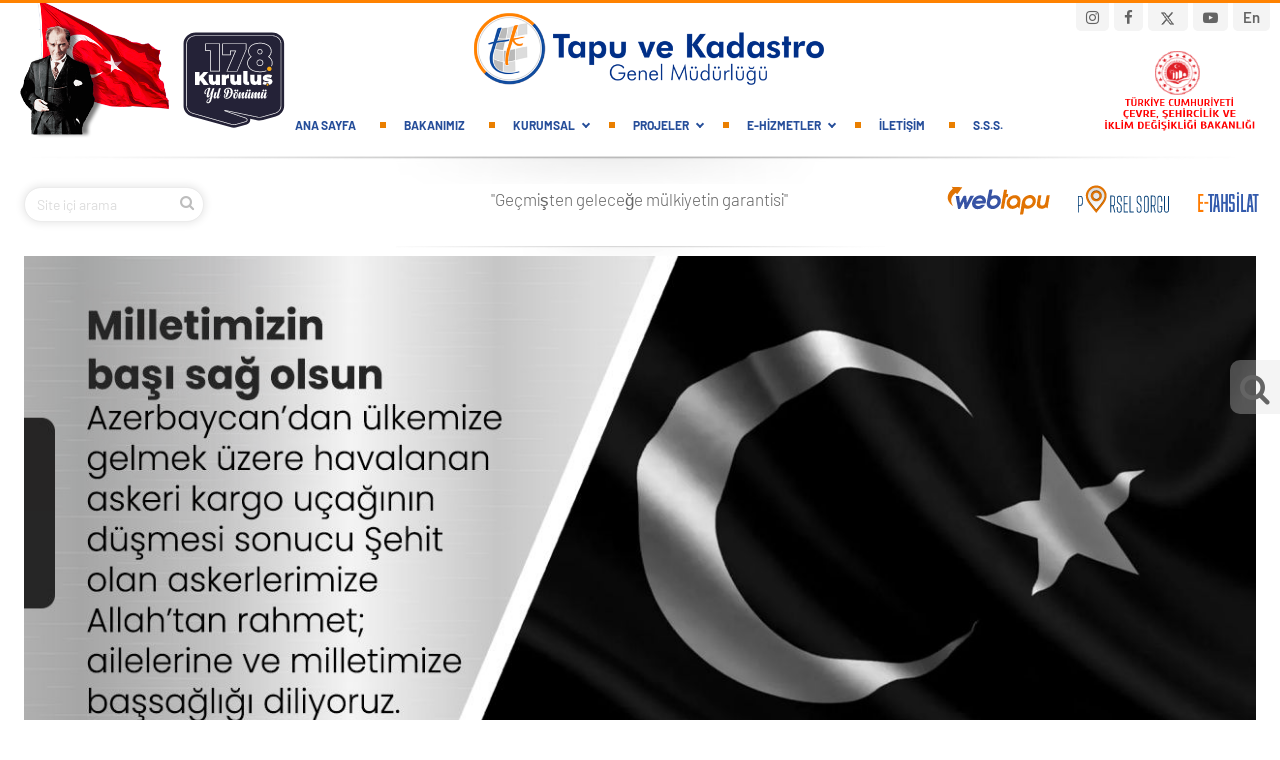

--- FILE ---
content_type: text/html; charset=UTF-8
request_url: https://www.tkgm.gov.tr/
body_size: 22275
content:

<!DOCTYPE html>
<html lang="tr" dir="ltr" class="h-100">
  <head>
    <meta charset="utf-8" />
<meta name="MobileOptimized" content="width" />
<meta name="HandheldFriendly" content="true" />
<meta name="viewport" content="width=device-width, initial-scale=1.0" />
<link rel="icon" href="/sites/default/files/tkgm-favicon.png" type="image/png" />
<link rel="canonical" href="http://www.tkgm.gov.tr/anasayfa" />
<link rel="shortlink" href="http://www.tkgm.gov.tr/node/6" />

    <title>Anasayfa | Tapu ve Kadastro Genel Müdürlüğü (TKGM)</title>
    <link rel="stylesheet" media="all" href="/core/themes/stable9/css/system/components/align.module.css?t99st6" />
<link rel="stylesheet" media="all" href="/core/themes/stable9/css/system/components/container-inline.module.css?t99st6" />
<link rel="stylesheet" media="all" href="/core/themes/stable9/css/system/components/clearfix.module.css?t99st6" />
<link rel="stylesheet" media="all" href="/core/themes/stable9/css/system/components/hidden.module.css?t99st6" />
<link rel="stylesheet" media="all" href="/core/themes/stable9/css/system/components/item-list.module.css?t99st6" />
<link rel="stylesheet" media="all" href="/core/themes/stable9/css/system/components/js.module.css?t99st6" />
<link rel="stylesheet" media="all" href="/core/themes/stable9/css/system/components/position-container.module.css?t99st6" />
<link rel="stylesheet" media="all" href="/core/themes/stable9/css/system/components/reset-appearance.module.css?t99st6" />
<link rel="stylesheet" media="all" href="/core/themes/stable9/css/views/views.module.css?t99st6" />
<link rel="stylesheet" media="all" href="/modules/contrib/back_to_top/css/back_to_top.css?t99st6" />
<link rel="stylesheet" media="all" href="/modules/contrib/extlink/css/extlink.css?t99st6" />
<link rel="stylesheet" media="all" href="/core/themes/stable9/css/core/assets/vendor/normalize-css/normalize.css?t99st6" />
<link rel="stylesheet" media="all" href="/themes/contrib/bootstrap5/css/components/action-links.css?t99st6" />
<link rel="stylesheet" media="all" href="/themes/contrib/bootstrap5/css/components/breadcrumb.css?t99st6" />
<link rel="stylesheet" media="all" href="/themes/contrib/bootstrap5/css/components/container-inline.css?t99st6" />
<link rel="stylesheet" media="all" href="/themes/contrib/bootstrap5/css/components/details.css?t99st6" />
<link rel="stylesheet" media="all" href="/themes/contrib/bootstrap5/css/components/exposed-filters.css?t99st6" />
<link rel="stylesheet" media="all" href="/themes/contrib/bootstrap5/css/components/field.css?t99st6" />
<link rel="stylesheet" media="all" href="/themes/contrib/bootstrap5/css/components/form.css?t99st6" />
<link rel="stylesheet" media="all" href="/themes/contrib/bootstrap5/css/components/icons.css?t99st6" />
<link rel="stylesheet" media="all" href="/themes/contrib/bootstrap5/css/components/inline-form.css?t99st6" />
<link rel="stylesheet" media="all" href="/themes/contrib/bootstrap5/css/components/item-list.css?t99st6" />
<link rel="stylesheet" media="all" href="/themes/contrib/bootstrap5/css/components/links.css?t99st6" />
<link rel="stylesheet" media="all" href="/themes/contrib/bootstrap5/css/components/menu.css?t99st6" />
<link rel="stylesheet" media="all" href="/themes/contrib/bootstrap5/css/components/more-link.css?t99st6" />
<link rel="stylesheet" media="all" href="/themes/contrib/bootstrap5/css/components/pager.css?t99st6" />
<link rel="stylesheet" media="all" href="/themes/contrib/bootstrap5/css/components/tabledrag.css?t99st6" />
<link rel="stylesheet" media="all" href="/themes/contrib/bootstrap5/css/components/tableselect.css?t99st6" />
<link rel="stylesheet" media="all" href="/themes/contrib/bootstrap5/css/components/tablesort.css?t99st6" />
<link rel="stylesheet" media="all" href="/themes/contrib/bootstrap5/css/components/textarea.css?t99st6" />
<link rel="stylesheet" media="all" href="/themes/contrib/bootstrap5/css/components/ui-dialog.css?t99st6" />
<link rel="stylesheet" media="all" href="/themes/contrib/bootstrap5/css/components/messages.css?t99st6" />
<link rel="stylesheet" media="all" href="/themes/contrib/bootstrap5/css/components/node.css?t99st6" />
<link rel="stylesheet" media="all" href="/themes/contrib/bootstrap5/css/style.css?t99st6" />
<link rel="stylesheet" media="all" href="/themes/contrib/bootstrap5/dist/icons/1.11.0/font/bootstrap-icons.css?t99st6" />
<link rel="stylesheet" media="all" href="/themes/tkgm2021/assets/googlefonts/google_fonts_500.css?t99st6" />
<link rel="stylesheet" media="all" href="/themes/tkgm2021/assets/googlefonts/google_fonts_600.css?t99st6" />
<link rel="stylesheet" media="all" href="/themes/tkgm2021/css/style.css?t99st6" />
<link rel="stylesheet" media="all" href="/themes/tkgm2021/assets/fonts/font-awesome/css/font-awesome.min.css?t99st6" />
<link rel="stylesheet" media="all" href="/themes/tkgm2021/assets/css/menu.css?t99st6" />
<link rel="stylesheet" media="all" href="/themes/tkgm2021/assets/css/style.css?t99st6" />
<link rel="stylesheet" media="all" href="/themes/tkgm2021/assets/css/custom.css?t99st6" />
<link rel="stylesheet" media="all" href="/themes/tkgm2021/assets/css/responsive.css?t99st6" />
<link rel="stylesheet" media="all" href="/themes/tkgm2021/assets/css/uikit.min.css?t99st6" />
<link rel="stylesheet" media="all" href="/themes/tkgm2021/css/custom.css?t99st6" />

    
</head>
  <body class="page-node-6 page-node-type-page path-frontpage   d-flex flex-column h-100">
        <a href="#main-content" class="visually-hidden focusable skip-link">
      Ana içeriğe atla
    </a>
    
      <div class="dialog-off-canvas-main-canvas d-flex flex-column h-100" data-off-canvas-main-canvas>
    

<header class="container-xxl header">

    <div class="header-container">
        <div class="logo-menu-container">
            <div class="logo">
                  <div class="region region-header-center-top">
    <div id="block-tkgm-2021-sosyalmedyablok" class="block block-block-content block-block-content31b9280f-9565-4f3e-a8c9-0c78fdca429f">
  
    
      
            <div class="clearfix text-formatted field field--name-body field--type-text-with-summary field--label-hidden field__item"><ul class="social-media-links">
                        <li class="searchbtn">
                           <!-- Search Button -->
<div class="search-wrapper">
  <a href="#search-modal" uk-toggle class="search-icon">
    <i class="fa fa-search"></i>
  </a>
</div>

<!-- Search Modal -->
<div id="search-modal" uk-modal>
  <div class="uk-modal-dialog uk-modal-body uk-border-rounded uk-width-1-1 uk-width-3-5@m">

    <button class="uk-modal-close-default" type="button" uk-close></button>

    <!-- Title -->
    <h3 class="uk-margin-small-bottom">
      Aramak istediğiniz kelime veya cümleyi yazınız...
    </h3>

    <!-- Search Form -->
    <form action="/search/node" method="get">
      <div class="uk-grid-small" uk-grid>
        
        <!-- Input -->
        <div class="uk-width-expand">
          <input
            type="text"
            class="uk-input uk-form-large"
            placeholder="Site içi arama"
            name="keys"
            maxlength="128"
            autofocus
          >
        </div>

        <!-- Button -->
        <div class="uk-width-auto">
          <button type="submit" class="uk-button uk-button-primary uk-button-large">
            ARA
          </button>
        </div>

      </div>
    </form>

  </div>
</div>

                        </li>
                        <li>
                            <a href="https://www.instagram.com/tapu_ve_kadastro" target="_blank"><i class="fa fa-instagram" aria-hidden="true"></i>
                            </a>
                        </li>
                        <li>
                            <a href="https://www.facebook.com/TapuKadastroGM/" target="_blank">
                                <i class="fa fa-facebook" aria-hidden="true"></i>
                            </a>
                        </li>
                        <li><a href="https://www.twitter.com/tkgmgovtr" target="_blank"><img alt="Tkgm Twitter" src="/sites/default/files/x-twiter-logo.png" style="margin-top: -3px;"></a>
                        </li>
                         <li>
                            <a href="https://www.youtube.com/channel/UCPEp3JaM-K0JuzMrJVKVRxw" target="_blank">
                               <i class="fa fa-youtube-play" aria-hidden="true"></i>
                            </a>
                        </li>
<li hreflang="en" data-drupal-link-system-path="<front>"><a href="/en" class="language-link" hreflang="en" data-drupal-link-system-path="<front>">En</a></li>
                    </ul></div>
      
  </div>
<div id="block-tkgm2logo" class="block block-block-content block-block-content9c0d19be-39d4-4c8f-b715-8253f5476a37">
  
    
      
            <div class="clearfix text-formatted field field--name-body field--type-text-with-summary field--label-hidden field__item"><a href="/">
          <img src="/themes/tkgm2021/assets/images/logo.png" alt="Tapu ve Kadastro Genel Müdürlüğü"/>
        </a></div>
      
  </div>

  </div>

            </div>
            <div class="menu">
                  <div class="region region-header-center-bottom">
    <nav role="navigation" aria-labelledby="block-mainnavigation-menu" id="block-mainnavigation" class="block block-menu navigation menu--main">
            
  <h5 class="visually-hidden" id="block-mainnavigation-menu">Main navigation</h5>
  

        

              <input class="menu-btn" type="checkbox" id="menu-btn" />
      <label class="menu-icon" for="menu-btn"><span class="navicon"></span></label>
      <ul data-block="header_center_bottom" class="menu">
    
            
    <li>
          <a href="/" data-drupal-link-system-path="&lt;front&gt;" class="is-active" aria-current="page">Ana Sayfa</a>
      </li>

            
    <li>
          <a href="https://www.csb.gov.tr/teskilat-semasi/bakan" target="_blank">Bakanımız</a>
      </li>

            
    <li class="submenu">
          <span>KURUMSAL</span>
      
              <ul>
    
            
    <li>
          <a href="/genel-mudurumuz-hakan-gedikli-ozgecmisi" data-drupal-link-system-path="node/16853">Genel Müdürümüz</a>
      </li>

            
    <li>
          <a href="/ust-yonetim" data-drupal-link-system-path="node/321">Üst Yönetim</a>
      </li>

            
    <li>
          <a href="/genel-mudurlerimiz" data-drupal-link-system-path="node/2473">Genel Müdürlerimiz</a>
      </li>

            
    <li>
          <a href="/daire-baskanliklari" data-drupal-link-system-path="node/2475">Daire Başkanlıkları</a>
      </li>

            
    <li>
          <a href="/bolge-mudurlukleri" data-drupal-link-system-path="node/2476">Bölge Müdürlükleri</a>
      </li>

            
    <li>
          <a href="/tasra" data-drupal-link-system-path="tasra">Tapu ve Kadastro Müdürlükleri</a>
      </li>

            
    <li>
          <a href="/misyon-vizyon" data-drupal-link-system-path="node/2">Misyon &amp; Vizyon</a>
      </li>

            
    <li>
          <a href="/tarihce-ve-gorevler" data-drupal-link-system-path="node/18566">Tarihçe ve Görevler</a>
      </li>

            
    <li>
          <a href="/bilgi-guvenligi-politikasi" data-drupal-link-system-path="node/12">Bilgi Güvenliği Politikası</a>
      </li>

    
    </ul>
  
      </li>

            
    <li class="submenu">
          <span>PROJELER</span>
      
              <ul>
    
            
    <li>
          <a href="/projeler/tapu-ve-kadastro-bilgi-sistemi-takbis" title="Tapu ve Kadastro Bilgi Sistemi" data-drupal-link-system-path="node/6327">TAKBİS</a>
      </li>

            
    <li>
          <a href="/projeler/mekansal-gayrimenkul-sistemi-megsis" title="Mekansal Gayrimenkul Sistemi" data-drupal-link-system-path="node/6329">MEGSİS</a>
      </li>

            
    <li>
          <a href="/projeler/tapu-arsiv-bilgi-sistemi-tarbis" title="Tapu Arşiv Bilgi Sistemi" data-drupal-link-system-path="node/6331">TARBİS</a>
      </li>

            
    <li>
          <a href="/projeler/tapu-ve-kadastro-modernizasyon-projesi-tkmp" title="Tapu ve Kadastro Modernizasyon Projesi" data-drupal-link-system-path="node/6332">TKMP</a>
      </li>

            
    <li>
          <a href="/projeler/ayap" data-drupal-link-system-path="node/12329">Ayap</a>
      </li>

            
    <li>
          <a href="/projeler/tusaga-aktif-cors-tr" title="TUSAGA-Aktif (Cors-TR)" data-drupal-link-system-path="node/6333">TUSAGA-AKTİF</a>
      </li>

            
    <li>
          <a href="/projeler/harita-bilgi-bankasi" title="Harita Bilgi Bankası" data-drupal-link-system-path="node/6334">HBB</a>
      </li>

            
    <li>
          <a href="/projeler/kktc-kadastro-yenileme-projesi" title="KKTC Kadastro Yenileme Projesi" data-drupal-link-system-path="node/6335">KKTC</a>
      </li>

            
    <li>
          <a href="/projeler/turkiye-ulusal-cografi-bilgi-sistemi-tucbs" title="Türkiye Ulusal Coğrafi Bilgi Sistemi" data-drupal-link-system-path="node/6336">TUCBS</a>
      </li>

            
    <li>
          <a href="/projeler/tesis-kadastrosunun-bitirilme-projesi" title="Tesis Kadastrosu Bitirilme Projesi" data-drupal-link-system-path="node/6337">TESİS KADASTROSU</a>
      </li>

            
    <li>
          <a href="/projeler/surekli-kurumsal-gelisim-projesi-skgp" title="Sürekli Kurumsal Gelişim Projesi" data-drupal-link-system-path="node/6338">SKGP</a>
      </li>

            
    <li>
          <a href="/projeler/2b-kadastrosu" data-drupal-link-system-path="node/6339">2/B KADASTROSU</a>
      </li>

            
    <li>
          <a href="/projeler/3-boyutlu-kent-modelleri-ve-kadastro-projesi" title="3 Boyutlu Kent Modelleri ve Kadastro Projesi" data-drupal-link-system-path="node/6340">3B ŞEHİR MODELLERİ </a>
      </li>

            
    <li>
          <a href="/projeler/3-boyutlu-bilgi-sistemi" data-drupal-link-system-path="node/9552">3 BOYUTLU BİLGİ SİSTEMİ</a>
      </li>

            
    <li>
          <a href="/projeler/tapu-ve-kadastro-modernizasyon-projesi-ek-finansmani-tkmp-ef" title="Tapu ve Kadastro Modernizasyon Projesi Ek Finanasmanı" data-drupal-link-system-path="node/6341">TKMP EF</a>
      </li>

    
    </ul>
  
      </li>

            
    <li class="submenu">
          <span>E-HİZMETLER</span>
      
              <ul>
    
            
    <li>
          <a href="/e-tahsilat" target="_blank" data-drupal-link-system-path="node/3796">E-TAHSİLAT</a>
      </li>

            
    <li>
          <a href="http://e-ilan.tkgm.gov.tr/" target="_blank">E-İLAN</a>
      </li>

            
    <li>
          <a href="/tapu-db/e-arsiv" target="_blank">E-ARŞİV</a>
      </li>

            
    <li>
          <a href="/tapu-db/e-haciz" target="_blank">E-HACİZ</a>
      </li>

            
    <li>
          <a href="/tapu-db/e-terkin" target="_blank">E-TERKİN</a>
      </li>

            
    <li>
          <a href="/tapu-db/e-ipotek" target="_blank">E-İPOTEK</a>
      </li>

            
    <li>
          <a href="/e-dergilerimiz" data-drupal-link-system-path="e-dergilerimiz">E-DERGİ</a>
      </li>

            
    <li>
          <a href="https://webtapu.tkgm.gov.tr" target="_blank">WEB TAPU</a>
      </li>

            
    <li>
          <a href="https://basvurusorgulama.tkgm.gov.tr/" target="_blank">BAŞVURU SORGU</a>
      </li>

            
    <li>
          <a href="https://parselsorgu.tkgm.gov.tr" target="_blank">PARSEL SORGU</a>
      </li>

    
    </ul>
  
      </li>

            
    <li>
          <a href="/iletisim" data-drupal-link-system-path="node/2474">İletişim</a>
      </li>

            
    <li>
          <a href="/sss" title="Sıkça Sorulan Sorular" data-drupal-link-system-path="sss">S.S.S.</a>
      </li>

    
    </ul>
  



  </nav>

  </div>

                            </div>
        </div>
        <div class="header-right">
            <div class="cevre-search-container">
                  <div class="region region-header-right1">
    <div id="block-tkgm2ustsag" class="block block-block-content block-block-content611e6097-0f2a-456f-b55f-7bc006c83c71">
  
    
      
            <div class="clearfix text-formatted field field--name-body field--type-text-with-summary field--label-hidden field__item"><div class="cevre-sehircilik-logo">
  <a href="https://www.csb.gov.tr" target="_blank"><img src="/themes/tkgm2021/assets/images/csbyenilogo.png" width="150" heigh="83" alt="Çevre, Şehircilik ve İklim Değişikliği Bakanlığı"/></a>
</div>
<!--
<ul class="social-media-links">
                        <li>
                            <a href="https://www.instagram.com/tapu_ve_kadastro" target="_blank">
                                <img src="/themes/tkgm2021/assets/images/instagram.png" />
                            </a>
                        </li>
                        <li>
                            <a href="https://www.facebook.com/TapuKadastroGM/" target="_blank">
                                <img src="/themes/tkgm2021/assets/images/facebook.png" />
                            </a>
                        </li>
                        <li>
                            <a href="https://www.twitter.com/tkgmgovtr" target="_blank"><svg xmlns="http://www.w3.org/2000/svg" height="1.4em" viewBox="0 0 512 512"><style>svg{fill:#000000}</style><path d="M389.2 48h70.6L305.6 224.2 487 464H345L233.7 318.6 106.5 464H35.8L200.7 275.5 26.8 48H172.4L272.9 180.9 389.2 48zM364.4 421.8h39.1L151.1 88h-42L364.4 421.8z"/></svg>
                            </a>
                        </li>
                         <li>
                            <a href="https://www.youtube.com/channel/UCPEp3JaM-K0JuzMrJVKVRxw" target="_blank">
                                <img src="/themes/tkgm2021/assets/images/youtube.png" />
                            </a>
                        </li>
                    </ul>--></div>
      
  </div>

  </div>

            </div>

            <div class="header-banner-container">
                <div class="year-banner">
                      <div class="region region-header-right2-top">
    <div id="block-tkgm-2021-searchmobil" class="block block-block-content block-block-contentb3c02399-55a2-4014-9c1a-aa58826753e9">
  
    
      
            <div class="clearfix text-formatted field field--name-body field--type-text-with-summary field--label-hidden field__item"><div class="search">
             <form action="/search/node" method="get">
                   <div class="input-group">
                      <input type="text" class="form-control" placeholder="Site içi arama" name="keys" maxlength="128" >
                   </div>
                </form>
          <i class="fa fa-search"></i>
</div></div>
      
  </div>

  </div>


                    <div class="language-link">
                        
                    </div>
                </div>
                <div class="phone-number">
                      <div class="region region-header-right2-bottom">
    <div id="block-tkgm2ustsag2alt" class="block block-block-content block-block-contentdb9417a3-0fb4-4294-9364-bd7a97c46b2d">
  
    
      
  </div>

  </div>

                </div>
            </div>
        </div>
    </div>
    <div class="ataturk">
          <div class="region region-header-left">
    <div id="block-tkgm2ustsol" class="block block-block-content block-block-content8c6a86d6-2e9f-4d84-af78-633927843c42">
  
    
      
            <div class="clearfix text-formatted field field--name-body field--type-text-with-summary field--label-hidden field__item"><img src="/themes/tkgm2021/assets/images/ataturk.png" alt="Mustafa Kemal Atatürk"/>
<img src="/sites/default/files/tkgm-178yil-son.svg" class="logoo" style="position: absolute;top: 25px;height: 104px;left: 162px;">
<!--<img src="/sites/default/files/kurdela.png" class="logoo" style="position: absolute;top: 63px;height: 67px;left: 186px;">--></div>
      
  </div>

  </div>

    </div>

    <div class="menu-divider"></div>
</header>
  <div class="region region-header2">
    <div id="block-tkgm2header2" class="block block-block-content block-block-content6f93b074-8cbb-41d8-a20f-25b4673a8060">
  
    
      
            <div class="clearfix text-formatted field field--name-body field--type-text-with-summary field--label-hidden field__item"><div class="container-xxl header2">
 <div class="yzncyill">
       <!--<img src="/sites/default/files/178.yil-3.png" class="logoo"  style="margin-top: -13px;height: 35px;" alt="Tapu ve Kadastro Genel Müdürlüğü 178. Yılı"/>-->
         <div class="search" style="margin-left: 0;">
             <form action="/search/node" method="get">
                   <div class="input-group">
                      <input type="text" class="form-control" placeholder="Site içi arama" name="keys" maxlength="128" >
                   </div>
                </form>
          <i class="fa fa-search"></i>
         </div>
     </div>
        <span>
            "Geçmişten geleceğe mülkiyetin garantisi"
        </span>

        <div class="header-logos">
            <ul>
                <li>
                    <a href="https://webtapu.tkgm.gov.tr/" target="_blank">
                        <img src="/themes/tkgm2021/assets/images/web-tapu25.svg" alt="TKGM Web Tapu"/>
                    </a>
                </li>
                <li>
                    <a href="https://parselsorgu.tkgm.gov.tr/" target="_blank">
                        <img src="/themes/tkgm2021/assets/images/parsel-sorgu25.svg" alt="TKGM Parsel Sorgu"/>
                    </a>
                </li>
                <li>
                    <a href="https://www.tkgm.gov.tr/e-tahsilat">
                        <img src="/themes/tkgm2021/assets/images/e-tahsilat-header.png" alt="TKGM e-Tahsilat"/>
                    </a>
                </li>
            </ul>
        </div>
    </div></div>
      
  </div>

  </div>



<main role="main" class="container-xxl homepage">
    <a id="main-content" tabindex="-1"></a>
    
    
    

    <div class="container-fluid m-0 p-0">
        <div class="row g-0">
            
            <div class="order-1 order-lg-2 col-12 ">
                  <div class="region region-content">
    <div data-drupal-messages-fallback class="hidden"></div><div id="block-pagetitle" class="block block-core block-page-title-block">
  
    
          <div class="header4">
        <h1 class=" class="mt-4 mt-md-0""><span class="field field--name-title field--type-string field--label-hidden">Anasayfa</span>
</h1>

        <div class="secondary-divider">
            <div class="service-divider"><img src="/themes/tkgm2021/assets/images/hizmet-divider.png"></div>
        </div>
    </div>

  </div>

<article data-history-node-id="6" class="node node--type-page node--view-mode-full">

  
    

  
  <div class="node__content">
    
  </div>

</article>

  </div>


                                      <div class="region region-home-top-content">
    <div class="views-element-container block block-views block-views-blockmanset-slayt-uikit-block-1" id="block-manset-slayt-uikit-block-1">
  
    
      <div data-block="home_top_content"><div class="view view-manset-slayt-uikit view-id-manset_slayt_uikit view-display-id-block_1 js-view-dom-id-a9c57ddd93b630ae03009c63888690a9ce3ee98159f2db102a57addc3f83d841">
  
    
      
      <div class="view-content">
      <div class="manset uk-position-relative uk-visible-toggle uk-dark" tabindex="-1" id="slideshow" uk-slideshow="animation: fade; autoplay: true; autoplay-interval: 8000;">
    <ul class="uk-slideshow-items">
                <li> <div class="views-field views-field-field-manset-faaliyetler-resim"><div class="field-content">  <a href="/2026-yeni-yil-mesaji" hreflang="tr"><img loading="lazy" src="/sites/default/files/2025-12/WhatsApp%20G%C3%B6rsel%202025-12-31%20saat%2022.29.54_49f4f3c3.jpg" width="1280" height="537" alt="" class="img-fluid" />
</a>
</div></div></li>
                <li> <div class="views-field views-field-field-manset-faaliyetler-resim"><div class="field-content">  <a href="/tkgm%27ye-turkiye-bilisim-dernegi%27nden-birincilik-odulu" hreflang="tr"><img loading="lazy" src="/sites/default/files/2025-11/WhatsApp%20G%C3%B6rsel%202025-11-01%20saat%2022.24.23_828f9beb_0.jpg" width="1272" height="534" alt="" class="img-fluid" />
</a>
</div></div></li>
                <li> <div class="views-field views-field-field-manset-faaliyetler-resim"><div class="field-content">  <a href="/milletimizin-basi-sagolsun" hreflang="tr"><img loading="lazy" src="/sites/default/files/2025-11/WhatsApp%20Image%202025-11-12%20at%2013.42.54.jpeg" width="1272" height="534" alt="" class="img-fluid" />
</a>
</div></div></li>
                <li> <div class="views-field views-field-field-manset-faaliyetler-resim"><div class="field-content">  <a href="/10-kasim-ataturk%27u-anma-gunu-0" hreflang="tr"><img loading="lazy" src="/sites/default/files/2025-11/WhatsApp%20G%C3%B6rsel%202025-11-08%20saat%2014.57.14_a714b72d.jpg" width="1280" height="537" alt="" class="img-fluid" />
</a>
</div></div></li>
                <li> <div class="views-field views-field-field-manset-faaliyetler-resim"><div class="field-content">  <a href="/29-ekim-cumhuriyet-bayrami-3" hreflang="tr"><img loading="lazy" src="/sites/default/files/2025-10/TKGM-29-EKIM---06%20web.jpg" width="1272" height="534" alt="" class="img-fluid" />
</a>
</div></div></li>
            </ul>
    
    <a class="uk-position-center-left uk-position-small uk-hidden-hover" href="#" uk-slidenav-previous uk-slideshow-item="previous"></a>
    <a class="uk-position-center-right uk-position-small uk-hidden-hover" href="#" uk-slidenav-next uk-slideshow-item="next"></a>

    <div class="uk-position-bottom-center uk-position-small">
        <ul class="uk-dotnav">
                        <li uk-slideshow-item="0"><a href="#">1</a></li>
                        <li uk-slideshow-item="1"><a href="#">2</a></li>
                        <li uk-slideshow-item="2"><a href="#">3</a></li>
                        <li uk-slideshow-item="3"><a href="#">4</a></li>
                        <li uk-slideshow-item="4"><a href="#">5</a></li>
                    </ul>
    </div>
</div>

    </div>
  
            <div class="view-footer">
      <a href="/manset-slayt-tumu" class="mnstumu"><span uk-icon="arrow-right"></span> TÜMÜ</a>
    </div>
    </div>
</div>

  </div>
<div id="block-tkgm-2021-tkgm2anasayfakutularuikit" class="block block-block-content block-block-contenta275728f-ccc1-4ae3-844b-3daeb6a249da">
  
    
      
            <div class="clearfix text-formatted field field--name-body field--type-text-with-summary field--label-hidden field__item"><br><div class="container-xxl mb-4">
        <div class="row">
            <div class="col-12 col-lg-3 col-md-6">
                <div class="service-big">
                    <div class="service-image">
                        <a href="https://webtapu.tkgm.gov.tr/" target="_blank">
                        <img src="/themes/tkgm2021/assets/images/web-tapu-islemleri.png" alt="Tkgm Web Tapu">
                         </a>
                    </div>
                    <div class="service-content">
                        <h4><a href="#"_blank">WEB TAPU İŞLEMLERİ</a></h4>
                          <div class="uk-inline">
                            <a href="https://webtapu.tkgm.gov.tr/" target="_blank"><button class="uk-button uk-button-default" type="button">Detaylı Bilgi<span uk-icon="arrow-right"></span></button></a>
                            <div uk-dropdown>Tapu müdürlüğüne gitmeden internetten satış, ipotek, mirasın intikali ve benzeri tüm tapu işlem başvurusunu yapabileceğiniz bir platformdur...</div> </div>   
                          <!--<a href="https://webtapu.tkgm.gov.tr/" target="_blank" class="btn btn-outline-dark big-service-button">
                            DETAYLI BİLGİ
                            <img src="/themes/tkgm2021/assets/images/detayli-bilgi-icon.png" alt="Detaylı Bilgi İkon">
                        </a>-->
                    </div>
                </div>
            </div>
            <div class="col-12 col-lg-3 col-md-6 mt-4 mt-md-0">
                <div class="service-big">
                    <div class="service-image">
                        <a href="https://parselsorgu.tkgm.gov.tr/" target="_blank">
                            <img src="/themes/tkgm2021/assets/images/parsel-sorgulama.png" alt="Tkgm Parsel Sorgu">
                        </a>
                    </div>
                    <div class="service-content">
                        <h4><a href="https://parselsorgu.tkgm.gov.tr/" target="_blank">PARSEL SORGULAMA</a></h4>
                        <div class="uk-inline">
                           <a href="https://parselsorgu.tkgm.gov.tr/"><button class="uk-button uk-button-default" type="button">Detaylı Bilgi <span uk-icon="arrow-right"></span></button></a>
                           <div uk-dropdown>Sistemimiz; arsa, arazi gibi gayrimenkuller için yapılan parsel sorgulama işlemlerini online platformda yapmamızı sağlamaktadır. </div>
                         </div>
                         <!--<a href="https://parselsorgu.tkgm.gov.tr/" target="_blank" class="btn btn-outline-dark big-service-button">
                            DETAYLI BİLGİ
                            <img src="/themes/tkgm2021/assets/images/detayli-bilgi-icon.png" alt="Detaylı Bilgi İkon">
                        </a>-->
                    </div>
                </div>
            </div>
            <div class="col-12 col-lg-3 col-md-6 mt-4 mt-md-5 mt-lg-0">
                <div class="service-big">
                    <div class="service-image">
                        <a href="https://www.yourkeyturkiye.gov.tr/">
                            <img src="/themes/tkgm2021/assets/images/your-key-turkey.png" alt="Tkgm Yorkey Turkey">
                        </a>
                    </div>
                    <div class="service-content">
                        <h4><a href="https://www.yourkeyturkiye.gov.tr/">YOUR KEY TÜRKİYE</a></h4>
                            <div class="uk-inline">
                                <a href="https://www.yourkeyturkiye.gov.tr/"><button class="uk-button uk-button-default" type="button">Detaylı Bilgi <span uk-icon="arrow-right"></span></button></a>
                                <div uk-dropdown>Yabancıların Türkiye'de gayrimenkul yatırımlarına ilişkin her türlü bilgiye ulaşabilecekleri interaktif, her zaman güncel, dinamik bir platformdur.</div>
                             </div>  
                        <!--<a href="https://www.yourkeyturkiye.gov.tr/" target="_blank" class="btn btn-outline-dark big-service-button">
                            DETAYLI BİLGİ
                            <img src="/themes/tkgm2021/assets/images/detayli-bilgi-icon.png" alt="Detaylı Bilgi İkon">
                        </a>-->
                    </div>
                </div>
            </div>
            <div class="col-12 col-lg-3 col-md-6 mt-4 mt-md-5 mt-lg-0">
                <div class="service-big">
                    <div class="service-image">
                        <a href="https://basvurusorgulama.tkgm.gov.tr">
                            <img src="/themes/tkgm2021/assets/images/basvuru-sorgulama.png" alt="Tkgm Başvuru Sorgulama">
                        </a>
                    </div>
                    <div class="service-content">
                        <h4><a href="https://basvurusorgulama.tkgm.gov.tr">BAŞVURU SORGULAMA</a></h4>
                             <div class="uk-inline">
                                 <a href="https://basvurusorgulama.tkgm.gov.tr"><button class="uk-button uk-button-default" type="button">Detaylı Bilgi <span uk-icon="arrow-right"></span></button></a>
                                 <div uk-dropdown>Tapu müdürlüğüne gitmeden yapılan başvuruya bağlı işlemin aşamalarının durumunu gösterir platformumuzdur.</div>
                            </div>
                        <!--<a href="https://basvurusorgulama.tkgm.gov.tr" target="_blank" class="btn btn-outline-dark big-service-button">
                            DETAYLI BİLGİ
                            <img src="/themes/tkgm2021/assets/images/detayli-bilgi-icon.png" alt="Detaylı Bilgi İkon">
                        </a>-->
                    </div>
                </div>
            </div>
        </div>
    </div></div>
      
  </div>
<div id="block-tkgm-2021-hizlimenuslider" class="block block-block-content block-block-content9dbbabb0-1be4-471c-b443-627ee5e494c7">
  
    
      
            <div class="clearfix text-formatted field field--name-body field--type-text-with-summary field--label-hidden field__item"><div class="service-divider">
            <img src="/themes/tkgm2021/assets/images/hizmet-divider.png" alt="Ayraç çizgisi">
        </div>
<div class="slider uk-position-relative uk-visible-toggle uk-dark" tabindex="-1" id="slider"
    uk-slider="autoplay: true; autoplay-interval: 5000; finite: false; draggable: true;">
    
<div class="uk-slider-items uk-child-width-1-2 uk-child-width-1-5@m uk-grid">
        <div>
            <div class="uk-panel">
                                <div class="service-small">
                    <div class="service-image">
                        <img src="/themes/tkgm2021/assets/images/aski-ilanlari.png" alt="Tkgm Askı İlanı"/>
                    </div>
                    <div class="service-content">
                        <h4>
                            ASKI İLANLARI
                        </h4>
                        <a href="http://e-ilan.tkgm.gov.tr/" target="_blank" class="btn btn-outline-dark btn-sm small-service-button">
                            İNCELE
                            <img src="/themes/tkgm2021/assets/images/incele-icon.png" alt="Detaylı Bilgi İkon"/>
                        </a>
                    </div>
                </div>
            </div>
        </div>
        <div>
            <div class="uk-panel">
                <div class="service-small">
                    <div class="service-image">
                        <img src="/themes/tkgm2021/assets/images/guvenilir-hesap.png" alt="Tkgm Güvenilir Hesap"/>
                    </div>
                    <div class="service-content">
                        <h4>
                            GÜVENİLİR HESAP
                        </h4>
                        <a href="https://www.tkgm.gov.tr/tapu-takas-1" target="_blank" class="btn btn-outline-dark btn-sm small-service-button">
                            İNCELE
                            <img src="/themes/tkgm2021/assets/images/incele-icon.png" alt="Detaylı Bilgi İkon"/>
                        </a>
                    </div>
                </div>
            </div>
        </div>
        <div>
            <div class="uk-panel">
                <div class="service-small">
                    <div class="service-image">
                        <img src="/themes/tkgm2021/assets/images/e-tahsilat.png" alt="Tkgm e-Tahsilat"/>
                    </div>
                    <div class="service-content">
                        <h4>
                            E-TAHSİLAT
                        </h4>
                        <a href="https://www.tkgm.gov.tr/e-tahsilat" target="_blank" class="btn btn-outline-dark btn-sm small-service-button">
                            İNCELE
                            <img src="/themes/tkgm2021/assets/images/incele-icon.png" alt="Detaylı Bilgi İkon"/>
                        </a>
                    </div>
                </div>
            </div>
        </div>
        <div>
            <div class="uk-panel">
                <div class="service-small">
                    <div class="service-image">
                        <img src="/themes/tkgm2021/assets/images/ponerisis.png" alt="Tkgm Kalite Yönetim Sistemi"/>
                    </div>
                    <div class="service-content">
                        <h4>
                            PROJE ÖNERİ SİSTEMİ
                        </h4>
                        <a href="https://kaliteyonetimsistemi.tkgm.gov.tr/oneriuserenterpage.aspx" target="_blank" class="btn btn-outline-dark btn-sm small-service-button">
                            İNCELE
                            <img src="/themes/tkgm2021/assets/images/incele-icon.png" alt="Detaylı Bilgi İkon"/>
                        </a>
                    </div>
                </div>
            </div>
        </div>
        <div>
            <div class="uk-panel">
                <div class="service-small">
                    <div class="service-image">
                        <img src="/themes/tkgm2021/assets/images/lihkab-islemleri.png" alt="Tkgm Lihkab İşlemleri"/>
                    </div>
                    <div class="service-content">
                        <h4>
                            LİHKAB İŞLEMLERİ
                        </h4>
                        <a href="/lihkab" class="btn btn-outline-dark btn-sm small-service-button">
                            İNCELE
                            <img src="/themes/tkgm2021/assets/images/incele-icon.png" alt="Detaylı Bilgi İkon"/>
                        </a>
                    </div>
                </div>
            </div>
        </div>
        <div>
            <div class="uk-panel">
                 <div class="service-small">
                    <div class="service-image">
                        <img src="/themes/tkgm2021/assets/images/istatistik.png" alt="Tkgm İstatistik"/>
                    </div>
                    <div class="service-content">
                        <h4>
                            İSTATİSTİKLER
                        </h4>
                        <a href="/tkgm/istatistik" target="_blank" class="btn btn-outline-dark btn-sm small-service-button">
                            İNCELE
                            <img src="/themes/tkgm2021/assets/images/incele-icon.png" alt="Detaylı Bilgi İkon"/>
                        </a>
                    </div>
                </div>
            </div>
        </div>
        <div>
            <div class="uk-panel">
                <div class="service-small">
                    <div class="service-image">
                        <img src="/themes/tkgm2021/assets/images/e-haciz-islemleri.png" alt="Tkgm e-Haciz İşlemleri"/>
                    </div>
                    <div class="service-content">
                        <h4>
                            E-HACİZ İŞLEMLERİ
                        </h4>
                        <a href="/tapu-db/e-haciz" class="btn btn-outline-dark btn-sm small-service-button">
                            İNCELE
                            <img src="/themes/tkgm2021/assets/images/incele-icon.png" alt="Detaylı Bilgi İkon"/>
                        </a>
                    </div>
                </div>
            </div>
        </div>
		
    </div>

    <!-- Önceki ve Sonraki Butonlar -->
    <a class="uk-position-center-left uk-position-small uk-hidden-hover" href="#" uk-slider-item="previous">
        <span uk-slidenav-previous></span>
    </a>
    <a class="uk-position-center-right uk-position-small uk-hidden-hover" href="#" uk-slider-item="next">
        <span uk-slidenav-next></span>
    </a>

    <!-- Dot Navigasyonu -->
    <ul class="uk-slider-nav uk-dotnav uk-flex-center uk-margin">
        {% for index in 0..rows|length-1 %}
        <li uk-slider-item="{{ index }}"><a href="#">{{ index + 1 }}</a></li>
        {% endfor %}
    </ul>
</div></div>
      
  </div>
<div id="block-tkgm-2021-yotubemuze" class="block block-block-content block-block-content1ddbb107-711a-4284-9d12-805e36c79684">
  
    
      
            <div class="clearfix text-formatted field field--name-body field--type-text-with-summary field--label-hidden field__item"><br>
<div class="container-xxl mb-4 smuze" style="padding: 0 15px;">
<a href="https://muze.tkgm.gov.tr" rel=" noopener" target="_blank"><img alt="Tkgm e-Müze" data-entity-type="file" data-entity-uuid="aac6e687-b784-42b2-84c0-a2b990ae06f6" height="auto" src="/sites/default/files/smuze_kisa.png" width="48%" style="box-shadow: rgb(0 0 0 / 62%) 0px 15px 22px -12px;"/></a> 
<a href="https://www.youtube.com/channel/UCPEp3JaM-K0JuzMrJVKVRxw" rel=" noopener" target="_blank"><img alt="Tkgm Youtube" data-entity-type="file" data-entity-uuid="aac6e687-b784-42b2-84c0-a2b990ae06f6" height="auto" src="/sites/default/files/youtube_knl.png" width="48%" style="box-shadow: rgb(0 0 0 / 62%) 0px 15px 22px -12px;"/></a> 
</div></div>
      
  </div>

  </div>


                    <div class="container-xxl mb-4 counter-slider">
                          <div class="region region-home-middle-content">
    <div id="block-tkgm-2021-tkgmverilerbg" class="block block-block-content block-block-contentef1f6f8e-23da-41c6-b74c-5995e2f2b841">
  
    
      
            <div class="clearfix text-formatted field field--name-body field--type-text-with-summary field--label-hidden field__item"><div class="uk-position-relative uk-visible-toggle uk-light" tabindex="-1" uk-slideshow="animation: fade; autoplay: true; autoplay-interval: 8000;"">
            <div class="uk-slideshow-items" style="aspect-ratio: 16 / 5 !important; min-width: 100%; max-width: 100%;">
                <div>
                    <img src="/sites/default/files/2021-06/sayac-bg-1.png" alt="tkgm veriler slayt resim 1" width="1242" height="350">
                </div>
            </div>
        </div></div>
      
  </div>
<div id="block-tkgm2-veriler" class="block block-tkgm-veriler block-tkgm-veriler-data">
  
    
      <div class="counter-container">

    <div class="row">
        <div class="col-lg-2 col-md-3 col-sm-6 mt-2 mt-sm-0">
            <div class="counter-field">
                <span class="counter">59,439,092</span>
            </div>
            <div class="counter-text">
			                TÜRKİYE GENELİ TOPLAM PARSEL
						
            </div>
        </div>

        <div class="col-lg-2 col-md-3 col-sm-6 mt-2 mt-sm-0">
            <div class="counter-field">
                <span class="counter">25,209,881</span>
            </div>
            <div class="counter-text">
				                TÜRKİYE GENELİ TOPLAM BAĞIMSIZ BÖLÜM
			                
            </div>
        </div>

        <div class="col-lg-2 col-md-3 col-sm-6 mt-2 mt-sm-3 mt-md-0">
            <div class="counter-field">
                <span class="counter">56,755,045</span>
            </div>
            <div class="counter-text">
			                TÜRKİYE GENELİ TOPLAM MALİK
			            </div>
        </div>

        <div class="col-lg-2 col-md-3 col-sm-6 mt-2 mt-sm-3 mt-md-0">
            <div class="counter-field">
                <span class="counter">337,846</span>
            </div>
            <div class="counter-text">
			                TÜRKİYE GENELİ TOPLAM YABANCI MÜLKİYET
			            </div>
        </div>

    </div>


</div>

  </div>

  </div>

                    </div>

                      <div class="region region-home-bottom-content">
    <div id="block-tkgm2anasayfakutular2" class="block block-block-content block-block-content84c55c80-d335-470c-a000-04684cd59df4">
  
    
      
            <div class="clearfix text-formatted field field--name-body field--type-text-with-summary field--label-hidden field__item"><div class="container-xxl">
        <div class="row">
            <div class="col-lg-3 col-sm-6">
                <div class="project-field">
                    <img src="/themes/tkgm2021/assets/images/project-01.png" alt="Tkgm 3 Boyutlu Kent Modelleri"/>
                    <a href="/projeler/3-boyutlu-kent-modelleri-ve-kadastro-projesi" class="btn btn-outline-dark btn-sm big-service-button">
                        DETAYLI BİLGİ
                        <img src="/themes/tkgm2021/assets/images/detayli-bilgi-icon.png" alt="Detaylı Bilgi İkon"/>
                    </a>
                </div>
            </div>
            <!--<div class="col-lg-3 col-sm-6">
                <div class="project-field">
                    <img src="/themes/tkgm2021/assets/images/project-02.png" />
                    <a href="/projeler/tusaga-aktif-cors-tr" class="btn btn-outline-dark btn-sm big-service-button">
                        DETAYLI BİLGİ
                        <img src="/themes/tkgm2021/assets/images/detayli-bilgi-icon.png" />
                    </a>
                </div>
            </div>-->
           <div class="col-lg-3 col-sm-6">
                <div class="project-field">
                    <img src="/themes/tkgm2021/assets/images/kyshome.jpeg" alt="Tkgm Kalite Yönetim Sistemi"/>
                    <a href="/kalite-yonetim-sistemi" class="btn btn-outline-dark btn-sm big-service-button">
                        DETAYLI BİLGİ
                        <img src="/themes/tkgm2021/assets/images/detayli-bilgi-icon.png" alt="Detaylı Bilgi İkon"/>
                    </a>
                </div>
            </div>
            <div class="col-lg-3 col-sm-6">
                <div class="project-field">
                    <img src="/themes/tkgm2021/assets/images/project-03.png" alt="Takbis"/>
                    <a href="/projeler/tapu-ve-kadastro-bilgi-sistemi-takbis" class="btn btn-outline-dark btn-sm big-service-button">
                        DETAYLI BİLGİ
                        <img src="/themes/tkgm2021/assets/images/detayli-bilgi-icon.png" alt="Detaylı Bilgi İkon"/>
                    </a>
                </div>
            </div>
            <div class="col-lg-3 col-sm-6">
                <div class="project-field">
                    <img src="/themes/tkgm2021/assets/images/project-04.png" alt="Güvenilir Hesap Tapu Takas"/>
                    <a href="/tapu-takas-1" class="btn btn-outline-dark btn-sm big-service-button">
                        DETAYLI BİLGİ
                        <img src="/themes/tkgm2021/assets/images/detayli-bilgi-icon.png" alt="Detaylı Bilgi İkon"/>
                    </a>
                </div>
            </div>
        </div>
    </div>
<br><br>
    <div class="container-xxl">
        <div class="service-divider">
            <img src="/themes/tkgm2021/assets/images/hizmet-divider.png" alt="Ayraç çizgisi"/>
        </div>
    </div></div>
      
  </div>

  </div>


                    <div class="container-xxl mb-4">
                        <div class="row">
                            <div class="col-lg-6 news-container">
                                  <div class="region region-home-bottom1-left-content">
    <div class="views-element-container block block-views block-views-blocktkgm-faaliyetler-uikit-block-tkgm2-anasayfa-faaliyetler" id="block-tkgm-faaliyetler-uikit-block">
  
    
      <div data-block="home_bottom1_left_content"><div class="view view-tkgm-faaliyetler-uikit view-id-tkgm_faaliyetler_uikit view-display-id-block_tkgm2_anasayfa_faaliyetler js-view-dom-id-09ad95be58154e11a3462e338620db966a3c6956bc3d23ecffb6e5ea75ab7d74">
  
    
      
      <div class="view-content">
      <h2 class="uk-heading-line uk-text-center"><span>HABERLER & FAALİYETLER</span></h2>
<div class="slider uk-position-relative uk-visible-toggle uk-dark" tabindex="-1" id="slider" 
    uk-slider="center: false; autoplay: true; autoplay-interval: 5000; finite: false; draggable: true;start: 0;">
    
    <ul class="uk-slider-items">
                <li class="uk-width-1-2@s uk-width-1-3@m"><div class="views-field views-field-field-manset-faaliyetler-resim"><div class="field-content">  <a href="/berlin%27de-tapu-ve-kadastro-hizmetleri-bilgilendirme-toplantisi-gerceklestirildi" hreflang="tr"><img loading="lazy" src="/sites/default/files/styles/max_325x325/public/2025-12/foto%201.jpeg?itok=vnuaINfn" width="325" height="217" alt="" class="img-fluid image-style-max-325x325" />

</a>
</div></div><div class="views-field views-field-title"><span class="field-content"><a href="/berlin%27de-tapu-ve-kadastro-hizmetleri-bilgilendirme-toplantisi-gerceklestirildi" hreflang="tr">Berlin’de Tapu ve Kadastro Hizmetleri Bilgilendirme Toplantısı Gerçekleştirildi</a></span></div><div class="views-field views-field-created"><span class="field-content"><div class="duyurutarih"><span class="fontawesome-icon-inline"><i class="fas fa-calendar-alt"></i>&nbsp;</span><time datetime="2025-12-30T13:00:56+03:00" class="datetime">30  Aralık  2025</time>
</div>
</span></div><div class="views-field views-field-body"><div class="field-content">Berlin Çorumlular Derneği’nin daveti üzerine, Başkonsolos  İlker Okan Şanlı’nın katılımıyla Tapu ve Kadastro Hizmetleri Bilgilendirme Toplantısı düzenlendi...</div></div></li>
                <li class="uk-width-1-2@s uk-width-1-3@m"><div class="views-field views-field-field-manset-faaliyetler-resim"><div class="field-content">  <a href="/ust-yonetimde-atama" hreflang="tr"><img loading="lazy" src="/sites/default/files/styles/max_325x325/public/2025-12/fatih%20%C3%A7a%C4%9Fatay%20atama%20.jpg?itok=01E-ZxmB" width="325" height="260" alt="" class="img-fluid image-style-max-325x325" />

</a>
</div></div><div class="views-field views-field-title"><span class="field-content"><a href="/ust-yonetimde-atama" hreflang="tr">Üst Yönetimde Atama</a></span></div><div class="views-field views-field-created"><span class="field-content"><div class="duyurutarih"><span class="fontawesome-icon-inline"><i class="fas fa-calendar-alt"></i>&nbsp;</span><time datetime="2025-12-26T10:48:40+03:00" class="datetime">26  Aralık  2025</time>
</div>
</span></div><div class="views-field views-field-body"><div class="field-content">Bakanlık Makamının 24.12.2025 tarih ve 18914991 Sayılı Oluru ile Kadastro Dairesi Başkanlığında görev yapan Fatih Çağatay KAPLAN, Bilgi Teknolojileri Dairesi Başkanı olarak asaleten atanmıştır. ..</div></div></li>
                <li class="uk-width-1-2@s uk-width-1-3@m"><div class="views-field views-field-field-manset-faaliyetler-resim"><div class="field-content">  <a href="/tkgm-heyetinden-sirbistan%27-ziyaret" hreflang="tr"><img loading="lazy" src="/sites/default/files/styles/max_325x325/public/2025-12/da3ab670-e1b8-4783-b318-fc1ae1cdae52_0.jpg?itok=Ur9a7aE7" width="244" height="325" alt="" class="img-fluid image-style-max-325x325" />

</a>
</div></div><div class="views-field views-field-title"><span class="field-content"><a href="/tkgm-heyetinden-sirbistan%27-ziyaret" hreflang="tr">TKGM Heyetinden Sırbistan’a Ziyaret</a></span></div><div class="views-field views-field-created"><span class="field-content"><div class="duyurutarih"><span class="fontawesome-icon-inline"><i class="fas fa-calendar-alt"></i>&nbsp;</span><time datetime="2025-12-10T14:09:26+03:00" class="datetime">10  Aralık  2025</time>
</div>
</span></div><div class="views-field views-field-body"><div class="field-content">Tapu ve Kadastro Genel Müdürlüğü heyeti, 4-5 Aralık 2025 tarihlerinde Sırbistan’ın başkenti Belgrad’da gerçekleştirilen “Uluslararası Değerleme Uzmanları Birliği (IAAO) Güneydoğu Avrupa (SEE) Şubesi Açılış ve Tanıtım Toplantısı’na katıldı. ..</div></div></li>
                <li class="uk-width-1-2@s uk-width-1-3@m"><div class="views-field views-field-field-manset-faaliyetler-resim"><div class="field-content">  <a href="/suriye%27nin-yeniden-imari-uluslararasi-fuari%27na-katildik" hreflang="tr"><img loading="lazy" src="/sites/default/files/styles/max_325x325/public/2025-11/kapak.jpg?itok=P1T-MReI" width="325" height="217" alt="" class="img-fluid image-style-max-325x325" />

</a>
</div></div><div class="views-field views-field-title"><span class="field-content"><a href="/suriye%27nin-yeniden-imari-uluslararasi-fuari%27na-katildik" hreflang="tr">Suriye’nin Yeniden İmarı Uluslararası Fuarı’na Katıldık</a></span></div><div class="views-field views-field-created"><span class="field-content"><div class="duyurutarih"><span class="fontawesome-icon-inline"><i class="fas fa-calendar-alt"></i>&nbsp;</span><time datetime="2025-11-03T15:43:56+03:00" class="datetime">03  Kasım  2025</time>
</div>
</span></div><div class="views-field views-field-body"><div class="field-content">Kurumumuz 28 Ekim –2 Kasım 2025 tarihleri arasında Suriye’nin başkenti Şam’da düzenlenen “Suriye’nin Yeniden İmarı Uluslararası Fuarı”na katıldı...</div></div></li>
                <li class="uk-width-1-2@s uk-width-1-3@m"><div class="views-field views-field-field-manset-faaliyetler-resim"><div class="field-content">  <a href="/azerbaycan-heyetinden-kurumumuza-ziyaret" hreflang="tr"><img loading="lazy" src="/sites/default/files/styles/max_325x325/public/2025-10/kapak_7.jpg?itok=sD03MwVV" width="325" height="217" alt="" class="img-fluid image-style-max-325x325" />

</a>
</div></div><div class="views-field views-field-title"><span class="field-content"><a href="/azerbaycan-heyetinden-kurumumuza-ziyaret" hreflang="tr">Azerbaycan Heyetinden Kurumumuza Ziyaret</a></span></div><div class="views-field views-field-created"><span class="field-content"><div class="duyurutarih"><span class="fontawesome-icon-inline"><i class="fas fa-calendar-alt"></i>&nbsp;</span><time datetime="2025-10-15T09:24:25+03:00" class="datetime">15  Ekim  2025</time>
</div>
</span></div><div class="views-field views-field-body"><div class="field-content">Azerbaycan Emlak Meseleleri Devlet Hizmeti Kurumu Başkan Yardımcısı Rüstem Şahbazov başkanlığındaki 6 kişilik heyet, 06–09 Ekim 2025 tarihleri arasında Kurumumuzu ziyaret etti...</div></div></li>
                <li class="uk-width-1-2@s uk-width-1-3@m"><div class="views-field views-field-field-manset-faaliyetler-resim"><div class="field-content">  <a href="/etik-kurulu-toplantisi-gerceklestirildi" hreflang="tr"><img loading="lazy" src="/sites/default/files/styles/max_325x325/public/2025-10/b5d1c021-14cf-473e-880b-8d87256af428.jpg?itok=i6UpWWSB" width="325" height="217" alt="" class="img-fluid image-style-max-325x325" />

</a>
</div></div><div class="views-field views-field-title"><span class="field-content"><a href="/etik-kurulu-toplantisi-gerceklestirildi" hreflang="tr">Etik Kurulu Toplantısı Gerçekleştirildi</a></span></div><div class="views-field views-field-created"><span class="field-content"><div class="duyurutarih"><span class="fontawesome-icon-inline"><i class="fas fa-calendar-alt"></i>&nbsp;</span><time datetime="2025-10-02T13:47:18+03:00" class="datetime">02  Ekim  2025</time>
</div>
</span></div><div class="views-field views-field-body"><div class="field-content">Genel Müdürlüğümüzde Etik Kültürünü yerleştirmek ve etik davranış bilincini geliştirmek amacıyla 30.09.2025 tarihinde Genel Müdür Yardımcımız Sayın Ömer Sinan BAYÇELEBİ başkanlığında Etik Kurulu toplanmıştır...</div></div></li>
                <li class="uk-width-1-2@s uk-width-1-3@m"><div class="views-field views-field-field-manset-faaliyetler-resim"><div class="field-content">  <a href="/egitim-kurulu-toplantisi-gerceklestirildi-0" hreflang="tr"><img loading="lazy" src="/sites/default/files/styles/max_325x325/public/2025-09/2fb78f8c-8d20-427e-bb6e-6731420a7fe2.jpg?itok=djBkvVQn" width="325" height="217" alt="" class="img-fluid image-style-max-325x325" />

</a>
</div></div><div class="views-field views-field-title"><span class="field-content"><a href="/egitim-kurulu-toplantisi-gerceklestirildi-0" hreflang="tr">Eğitim Kurulu Toplantısı Gerçekleştirildi</a></span></div><div class="views-field views-field-created"><span class="field-content"><div class="duyurutarih"><span class="fontawesome-icon-inline"><i class="fas fa-calendar-alt"></i>&nbsp;</span><time datetime="2025-09-18T12:50:29+03:00" class="datetime">18  Eylül  2025</time>
</div>
</span></div><div class="views-field views-field-body"><div class="field-content">Tapu ve Kadastro Genel Müdürlüğü’nün 97. Eğitim Kurulu Toplantısı, 2025 yılı Hizmet İçi Eğitim Planının değerlendirilmesi ve 2026 yılı Hizmet İçi Eğitim Planının hazırlanarak karara bağlanması amacıyla düzenlendi. Toplantıya, Genel Müdür Yardımcımız Dr. Mustafa AKKUL başkanlık etti...</div></div></li>
                <li class="uk-width-1-2@s uk-width-1-3@m"><div class="views-field views-field-field-manset-faaliyetler-resim"><div class="field-content">  <a href="/ust-yonetimde-atamalar-1" hreflang="tr"><img loading="lazy" src="/sites/default/files/styles/max_325x325/public/2025-09/atama%20haberi%20kopya.jpg?itok=IcPYCvEm" width="325" height="260" alt="" class="img-fluid image-style-max-325x325" />

</a>
</div></div><div class="views-field views-field-title"><span class="field-content"><a href="/ust-yonetimde-atamalar-1" hreflang="tr">Üst Yönetimde Atamalar</a></span></div><div class="views-field views-field-created"><span class="field-content"><div class="duyurutarih"><span class="fontawesome-icon-inline"><i class="fas fa-calendar-alt"></i>&nbsp;</span><time datetime="2025-09-08T17:19:29+03:00" class="datetime">08  Eylül  2025</time>
</div>
</span></div><div class="views-field views-field-body"><div class="field-content">Cumhurbaşkanlığı Kararnamesinin 2 ve 3 üncü maddeleri gereğince; 05 Eylül 2025 tarihli ve 2025/330 sayılı Resmi Gazetede yayımlanan atama kararnameleriyle;..</div></div></li>
                <li class="uk-width-1-2@s uk-width-1-3@m"><div class="views-field views-field-field-manset-faaliyetler-resim"><div class="field-content">  <a href="/unece-calistayina-katildik-1" hreflang="tr"><img loading="lazy" src="/sites/default/files/styles/max_325x325/public/2025-06/WhatsApp%20Image%202025-06-19%20at%2010.47.40_2.jpeg?itok=Wc8xsW2V" width="325" height="244" alt="" class="img-fluid image-style-max-325x325" />

</a>
</div></div><div class="views-field views-field-title"><span class="field-content"><a href="/unece-calistayina-katildik-1" hreflang="tr">UNECE Çalıştayına Katıldık </a></span></div><div class="views-field views-field-created"><span class="field-content"><div class="duyurutarih"><span class="fontawesome-icon-inline"><i class="fas fa-calendar-alt"></i>&nbsp;</span><time datetime="2025-06-19T12:01:18+03:00" class="datetime">19  Haziran  2025</time>
</div>
</span></div><div class="views-field views-field-body"><div class="field-content">Birleşmiş Milletler Avrupa Ekonomik Komisyonu (UNECE), Uluslararası Ölçmeciler Federasyonu (FIG), Dünya Bankası iş birliğiyle düzenlenen “Kayıt Dışı Yapıların Resmileştirilmesi ve Coğrafi Ekosistemlerin, Arazi Araçlarının ve Politikalarının Geliştirilmesi” başlıklı çalıştay, çok sayıda ülke temsilcisinin katılımıyla gerçekleştirildi...</div></div></li>
                <li class="uk-width-1-2@s uk-width-1-3@m"><div class="views-field views-field-field-manset-faaliyetler-resim"><div class="field-content">  <a href="/katar-ile-toplanti-yapildi" hreflang="tr"><img loading="lazy" src="/sites/default/files/styles/max_325x325/public/2025-06/7f33e92e-00fd-4acf-a994-d77824218ffe.jpg?itok=Mae7KkR7" width="325" height="273" alt="" class="img-fluid image-style-max-325x325" />

</a>
</div></div><div class="views-field views-field-title"><span class="field-content"><a href="/katar-ile-toplanti-yapildi" hreflang="tr">KATAR İLE TOPLANTI YAPILDI</a></span></div><div class="views-field views-field-created"><span class="field-content"><div class="duyurutarih"><span class="fontawesome-icon-inline"><i class="fas fa-calendar-alt"></i>&nbsp;</span><time datetime="2025-06-12T11:35:08+03:00" class="datetime">12  Haziran  2025</time>
</div>
</span></div><div class="views-field views-field-body"><div class="field-content">Türkiye Cumhuriyeti Hükümeti ile Katar Devleti Hükümeti Arasında imzalanan Şehircilik Alanında İşbirliğine İlişkin Mutabakat Zaptının aktif hale getirilmesi amacıyla çevrimiçi ortamda toplantı düzenlendi. ..</div></div></li>
            </ul>

    <!-- Önceki ve Sonraki Butonlar -->
    <a class="uk-position-center-left uk-position-small uk-hidden-hover" href="#" uk-slider-item="previous">
        <span uk-slidenav-previous></span>
    </a>
    <a class="uk-position-center-right uk-position-small uk-hidden-hover" href="#" uk-slider-item="next">
        <span uk-slidenav-next></span>
    </a>

    <!-- Dot Navigasyonu -->
    <ul class="uk-slider-nav uk-dotnav uk-flex-center uk-margin">
                <li uk-slider-item="0"><a href="#">1</a></li>
                <li uk-slider-item="1"><a href="#">2</a></li>
                <li uk-slider-item="2"><a href="#">3</a></li>
                <li uk-slider-item="3"><a href="#">4</a></li>
                <li uk-slider-item="4"><a href="#">5</a></li>
                <li uk-slider-item="5"><a href="#">6</a></li>
                <li uk-slider-item="6"><a href="#">7</a></li>
                <li uk-slider-item="7"><a href="#">8</a></li>
                <li uk-slider-item="8"><a href="#">9</a></li>
                <li uk-slider-item="9"><a href="#">10</a></li>
            </ul>
</div>

    </div>
  
            <div class="view-footer">
      <a href="/haberler-faaliyetler-tumu" class="btn btn-dark classic-button">TÜMÜNÜ GÖR <i class="fa fa-arrow-circle-o-right"></i></a>
    </div>
    </div>
</div>

  </div>

  </div>

                                <div class="news-border"></div>
                            </div>

                            <div class="col-lg-3 col-md-6 announcement-container">
                                  <div class="region region-home-bottom1-middle-content">
    <div class="views-element-container block block-views block-views-blockbirimlerin-haberleri-block-tkgm2-duyuru" id="block-views-block-tkgm2-duyuru">
  
      <h2>DUYURULAR</h2>
    
      <div data-block="home_bottom1_middle_content"><div class="view view-birimlerin-haberleri view-id-birimlerin_haberleri view-display-id-block_tkgm2_duyuru js-view-dom-id-36be9aeea7a87436d9fbbcdd5e158241142d785c8cb548420df1e3108665fbbc">
  
    
      
      <div class="view-content">
      <div class="announce-container">
  
  <ul>

          <li><div class="views-field views-field-title"><span class="field-content"><a href="/%22a1-3b-sehir-modellerinin-olusturulmasi%22-bileseninin-ihale-surecleri-icin-hizmet-alimina-yonelik" hreflang="tr">&quot;A1-3B ŞEHİR MODELLERİNİN OLUŞTURULMASI&quot; bileşeninin ihale süreçleri için hizmet alımına yönelik ihale DUYURUSU</a></span></div><div class="views-field views-field-created"><span class="field-content"><div class="duyurutarih"><time datetime="2026-01-23T17:43:22+03:00" class="datetime">23  Ocak  2026</time>
</div></span></div></li>
          <li><div class="views-field views-field-title"><span class="field-content"><a href="/kpss-20252-ile-osym-tarafindan-kurumumuz-emrine-yerlestirilen-adaylar-hakkinda-duyuru" hreflang="tr">KPSS 2025/2 İLE ÖSYM TARAFINDAN KURUMUMUZ EMRİNE YERLEŞTİRİLEN ADAYLAR HAKKINDA DUYURU </a></span></div><div class="views-field views-field-created"><span class="field-content"><div class="duyurutarih"><time datetime="2026-01-08T16:48:50+03:00" class="datetime">08  Ocak  2026</time>
</div></span></div></li>
          <li><div class="views-field views-field-title"><span class="field-content"><a href="/ocak-2026-donemi-atama-ve-yer-degisikligi-islemleri-2" hreflang="tr">OCAK 2026 DÖNEMİ ATAMA VE YER DEĞİŞİKLİĞİ İŞLEMLERİ (2)</a></span></div><div class="views-field views-field-created"><span class="field-content"><div class="duyurutarih"><time datetime="2026-01-08T13:40:23+03:00" class="datetime">08  Ocak  2026</time>
</div></span></div></li>
          <li><div class="views-field views-field-title"><span class="field-content"><a href="/29112025-tarihinde-yapilan-gorevde-yukselme-ve-unvan-degisikligi-yazili-sinav-sonuclarina-iliskin" hreflang="tr">29/11/2025 TARİHİNDE YAPILAN GÖREVDE YÜKSELME VE ÜNVAN DEĞİŞİKLİĞİ YAZILI SINAV SONUÇLARINA İLİŞKİN İTİRAZ DEĞERLENDİRME SONUÇLARI İLE KESİNLEŞEN SINAV SONUÇLARI VE SÖZLÜ SINAV TARİHLERİ HAKKINDA DUYURU</a></span></div><div class="views-field views-field-created"><span class="field-content"><div class="duyurutarih"><time datetime="2026-01-08T13:05:37+03:00" class="datetime">08  Ocak  2026</time>
</div></span></div></li>
          <li><div class="views-field views-field-title"><span class="field-content"><a href="/ayap-kadastro-harita-ve-bilgilerinin-guncellenmesi-isi-grup-3-ihale-ilani" hreflang="tr">AYAP Kadastro Harita ve Bilgilerinin Güncellenmesi İşi (Grup 3) İhale İlanı</a></span></div><div class="views-field views-field-created"><span class="field-content"><div class="duyurutarih"><time datetime="2025-12-29T13:05:56+03:00" class="datetime">29  Aralık  2025</time>
</div></span></div></li>
          <li><div class="views-field views-field-title"><span class="field-content"><a href="/29112025-tarihinde-yapilan-gorevde-yukselme-ve-unvan-degisikligi-yazili-sinavi-uygulamasi-soru-ve" hreflang="tr">29/11/2025 TARİHİNDE YAPILAN GÖREVDE YÜKSELME VE ÜNVAN DEĞİŞİKLİĞİ YAZILI SINAVI UYGULAMASI, SORU VE CEVAPLARINA İLİŞKİN İTİRAZ DEĞERLENDİRME SONUÇLARI İLE SINAV SONUÇLARI VE İTİRAZ USULLERİ HAKKINDA DUYURU</a></span></div><div class="views-field views-field-created"><span class="field-content"><div class="duyurutarih"><time datetime="2025-12-24T14:32:58+03:00" class="datetime">24  Aralık  2025</time>
</div></span></div></li>
          <li><div class="views-field views-field-title"><span class="field-content"><a href="/ocak-2026-donemi-atama-ve-yer-degisikligi-islemleri" hreflang="tr">Ocak 2026 Dönemi Atama ve Yer Değişikliği İşlemleri</a></span></div><div class="views-field views-field-created"><span class="field-content"><div class="duyurutarih"><time datetime="2025-12-18T17:09:13+03:00" class="datetime">18  Aralık  2025</time>
</div></span></div></li>
          <li><div class="views-field views-field-title"><span class="field-content"><a href="/vekaletname-hakkinda-duyuru" hreflang="tr">Vekaletname Hakkında Duyuru</a></span></div><div class="views-field views-field-created"><span class="field-content"><div class="duyurutarih"><time datetime="2025-12-10T11:49:51+03:00" class="datetime">10  Aralık  2025</time>
</div></span></div></li>
          <li><div class="views-field views-field-title"><span class="field-content"><a href="/vekaletten-azil-hakkinda-genelge" hreflang="tr">Vekaletten Azil Hakkında Genelge</a></span></div><div class="views-field views-field-created"><span class="field-content"><div class="duyurutarih"><time datetime="2025-12-05T14:52:29+03:00" class="datetime">05  Aralık  2025</time>
</div></span></div></li>
          <li><div class="views-field views-field-title"><span class="field-content"><a href="/29112025-tarihinde-yapilan-gorevde-yukselme-ve-unvan-degisikligi-yazili-sinav-sorulari-ile-sinavin" hreflang="tr">29/11/2025 Tarihinde Yapılan Görevde Yükselme ve Ünvan Değişikliği Yazılı Sınav Soruları İle Sınavın Uygulanmasına İlişkin İtiraz Usulü Hakkında Duyuru</a></span></div><div class="views-field views-field-created"><span class="field-content"><div class="duyurutarih"><time datetime="2025-12-01T11:42:37+03:00" class="datetime">01  Aralık  2025</time>
</div></span></div></li>
          <li><div class="views-field views-field-title"><span class="field-content"><a href="/201912-sayili-arsiv-hizmetleri-genelgesinde-degisiklik" hreflang="tr">2019/12 Sayılı Arşiv Hizmetleri Genelgesinde Değişiklik</a></span></div><div class="views-field views-field-created"><span class="field-content"><div class="duyurutarih"><time datetime="2025-11-27T17:30:45+03:00" class="datetime">27  Kasım  2025</time>
</div></span></div></li>
          <li><div class="views-field views-field-title"><span class="field-content"><a href="/cins-degisikligi-13a-harci-ile-ilgili-duyuru" hreflang="tr"> Cins Değişikliği (13/a harcı) ile İlgili Duyuru</a></span></div><div class="views-field views-field-created"><span class="field-content"><div class="duyurutarih"><time datetime="2025-11-26T14:22:17+03:00" class="datetime">26  Kasım  2025</time>
</div></span></div></li>
          <li><div class="views-field views-field-title"><span class="field-content"><a href="/gorevde-yukselme-ve-unvan-degisikligi-sinavi-basvuru-degerlendirme-sonuclarina-ve-sinav-ucretinin" hreflang="tr">GÖREVDE YÜKSELME ve ÜNVAN DEĞİŞİKLİĞİ SINAVI BAŞVURU DEĞERLENDİRME SONUÇLARINA  VE SINAV ÜCRETİNİN YATIRILMASINA İLİŞKİN İLAN</a></span></div><div class="views-field views-field-created"><span class="field-content"><div class="duyurutarih"><time datetime="2025-11-11T19:35:15+03:00" class="datetime">11  Kasım  2025</time>
</div></span></div></li>
          <li><div class="views-field views-field-title"><span class="field-content"><a href="/20254-sayili-genelgede-yapilan-degisiklikler-hakkinda-duyuru" hreflang="tr">2025/4 Sayılı Genelgede Yapılan Değişiklikler Hakkında Duyuru</a></span></div><div class="views-field views-field-created"><span class="field-content"><div class="duyurutarih"><time datetime="2025-10-21T09:19:25+03:00" class="datetime">21  Ekim  2025</time>
</div></span></div></li>
          <li><div class="views-field views-field-title"><span class="field-content"><a href="/tapu-ve-kadastro-uzman-yardimcisi-olarak-kurumumuz-emrine-atanmaya-hak-kazanan-adaylar-hakkinda" hreflang="tr">Tapu ve Kadastro Uzman Yardımcısı Olarak Kurumumuz Emrine  Atanmaya Hak Kazanan Adaylar Hakkında Duyuru</a></span></div><div class="views-field views-field-created"><span class="field-content"><div class="duyurutarih"><time datetime="2025-10-20T15:22:45+03:00" class="datetime">20  Ekim  2025</time>
</div></span></div></li>
          <li><div class="views-field views-field-title"><span class="field-content"><a href="/genelge-degisikligi-7" hreflang="tr">Genelge Değişikliği</a></span></div><div class="views-field views-field-created"><span class="field-content"><div class="duyurutarih"><time datetime="2025-10-09T15:14:55+03:00" class="datetime">09  Ekim  2025</time>
</div></span></div></li>
          <li><div class="views-field views-field-title"><span class="field-content"><a href="/2828-sayili-kanun-kapsaminda-kurumumuz-emrine-yerlestirilen-adaylar-hakkinda-duyuru-8" hreflang="tr">2828 Sayılı Kanun Kapsamında Kurumumuz Emrine Yerleştirilen Adaylar Hakkında Duyuru</a></span></div><div class="views-field views-field-created"><span class="field-content"><div class="duyurutarih"><time datetime="2025-10-09T10:32:16+03:00" class="datetime">09  Ekim  2025</time>
</div></span></div></li>
          <li><div class="views-field views-field-title"><span class="field-content"><a href="/gorevde-yukselme-ve-unvan-degisikligi-sinavi-gys-uds-2025-hakkinda-duyuru" hreflang="tr">Görevde Yükselme ve Ünvan Değişikliği Sınavı [GYS-ÜDS 2025] Hakkında Duyuru</a></span></div><div class="views-field views-field-created"><span class="field-content"><div class="duyurutarih"><time datetime="2025-10-06T14:51:18+03:00" class="datetime">06  Ekim  2025</time>
</div></span></div></li>
          <li><div class="views-field views-field-title"><span class="field-content"><a href="/ostim-teknik-universitesi-bilirkisilik-ve-hukuk-egitimleri-ekim-programi-hakkinda-duyuru" hreflang="tr">Ostim Teknik Üniversitesi : Bilirkişilik ve Hukuk Eğitimleri (Ekim Programı) Hakkında Duyuru</a></span></div><div class="views-field views-field-created"><span class="field-content"><div class="duyurutarih"><time datetime="2025-10-03T13:53:39+03:00" class="datetime">03  Ekim  2025</time>
</div></span></div></li>
          <li><div class="views-field views-field-title"><span class="field-content"><a href="/tapu-ve-kadastro-uzman-yardimciligi-sozlu-sinav-sonuclari-hakkinda-duyuru" hreflang="tr">TAPU VE KADASTRO UZMAN YARDIMCILIĞI SÖZLÜ SINAV SONUÇLARI HAKKINDA DUYURU</a></span></div><div class="views-field views-field-created"><span class="field-content"><div class="duyurutarih"><time datetime="2025-09-29T20:49:01+03:00" class="datetime">29  Eylül  2025</time>
</div></span></div></li>
          <li><div class="views-field views-field-title"><span class="field-content"><a href="/3713-sayili-kanun-kapsaminda-kurumumuz-emrine-yerlestirilen-adaylar-hakkinda-duyuru-16" hreflang="tr">3713 Sayılı Kanun Kapsamında Kurumumuz Emrine Yerleştirilen Adaylar Hakkında Duyuru</a></span></div><div class="views-field views-field-created"><span class="field-content"><div class="duyurutarih"><time datetime="2025-09-23T10:33:56+03:00" class="datetime">23  Eylül  2025</time>
</div></span></div></li>
          <li><div class="views-field views-field-title"><span class="field-content"><a href="/tapu-ve-kadastro-uzman-yardimcisi-sozlu-sinav-ilani" hreflang="tr">Tapu ve Kadastro Uzman Yardımcısı Sözlü Sınav İlanı</a></span></div><div class="views-field views-field-created"><span class="field-content"><div class="duyurutarih"><time datetime="2025-09-09T15:05:23+03:00" class="datetime">09  Eylül  2025</time>
</div></span></div></li>
          <li><div class="views-field views-field-title"><span class="field-content"><a href="/ankara-yildirim-beyazit-universitesi-bilirkisilik-temel-egitim-programi-duyurusu" hreflang="tr">Ankara Yıldırım Beyazıt Üniversitesi Bilirkişilik Temel Eğitim Programı Duyurusu</a></span></div><div class="views-field views-field-created"><span class="field-content"><div class="duyurutarih"><time datetime="2025-08-25T17:33:06+03:00" class="datetime">25  Ağustos  2025</time>
</div></span></div></li>
          <li><div class="views-field views-field-title"><span class="field-content"><a href="/ostim-teknik-universitesi-bilirkisilik-temel-ve-yenileme-egitimi-duyurusu" hreflang="tr">Ostim Teknik Üniversitesi Bilirkişilik Temel ve Yenileme Eğitimi Duyurusu.</a></span></div><div class="views-field views-field-created"><span class="field-content"><div class="duyurutarih"><time datetime="2025-08-25T17:26:12+03:00" class="datetime">25  Ağustos  2025</time>
</div></span></div></li>
          <li><div class="views-field views-field-title"><span class="field-content"><a href="/sozlesmeli-ucak-kontrol-makinisti-sinavi-sonucunda-atanmaya-hak-kazanan-adaylar-hakkinda-duyuru" hreflang="tr">SÖZLEŞMELİ UÇAK KONTROL MAKİNİSTİ SINAVI SONUCUNDA ATANMAYA HAK KAZANAN ADAYLAR HAKKINDA DUYURU</a></span></div><div class="views-field views-field-created"><span class="field-content"><div class="duyurutarih"><time datetime="2025-08-25T13:45:57+03:00" class="datetime">25  Ağustos  2025</time>
</div></span></div></li>
          <li><div class="views-field views-field-title"><span class="field-content"><a href="/ostim-teknik-universitesi-indirim-protokolu" hreflang="tr">Ostim Teknik Üniversitesi İndirim Protokolü.</a></span></div><div class="views-field views-field-created"><span class="field-content"><div class="duyurutarih"><time datetime="2025-08-21T15:27:55+03:00" class="datetime">21  Ağustos  2025</time>
</div></span></div></li>
          <li><div class="views-field views-field-title"><span class="field-content"><a href="/sozlesmeli-ucak-kontrol-makinisti-sinav-sonuclari-0" hreflang="tr">SÖZLEŞMELİ UÇAK KONTROL MAKİNİSTİ SINAV SONUÇLARI</a></span></div><div class="views-field views-field-created"><span class="field-content"><div class="duyurutarih"><time datetime="2025-08-20T11:06:43+03:00" class="datetime">20  Ağustos  2025</time>
</div></span></div></li>
          <li><div class="views-field views-field-title"><span class="field-content"><a href="/olunceye-kadar-bakma-sozlesmesi-ve-miras-hukuku-uygulamalari-hakkinda-duyuru" hreflang="tr">Ölünceye Kadar Bakma Sözleşmesi ve Miras Hukuku Uygulamaları Hakkında Duyuru</a></span></div><div class="views-field views-field-created"><span class="field-content"><div class="duyurutarih"><time datetime="2025-08-14T16:48:00+03:00" class="datetime">14  Ağustos  2025</time>
</div></span></div></li>
          <li><div class="views-field views-field-title"><span class="field-content"><a href="/20254-nolu-genelgede-yapilan-degisiklik-hakkinda-duyuru" hreflang="tr">2025/4 Nolu Genelgede Yapılan Değişiklik Hakkında Duyuru</a></span></div><div class="views-field views-field-created"><span class="field-content"><div class="duyurutarih"><time datetime="2025-08-11T14:01:15+03:00" class="datetime">11  Ağustos  2025</time>
</div></span></div></li>
          <li><div class="views-field views-field-title"><span class="field-content"><a href="/sozlesmeli-ucak-kontrol-makinisti-sozlu-sinav-duyurusu" hreflang="tr">Sözleşmeli Uçak Kontrol Makinisti Sözlü Sınav Duyurusu</a></span></div><div class="views-field views-field-created"><span class="field-content"><div class="duyurutarih"><time datetime="2025-08-04T13:40:22+03:00" class="datetime">04  Ağustos  2025</time>
</div></span></div></li>
          <li><div class="views-field views-field-title"><span class="field-content"><a href="/uye-aidat-kesintileri-maliye-hesap-kodunun-guncellenmesi-ve-bilgilendirme" hreflang="tr">Üye Aidat Kesintileri, Maliye Hesap Kodunun Güncellenmesi ve Bilgilendirme</a></span></div><div class="views-field views-field-created"><span class="field-content"><div class="duyurutarih"><time datetime="2025-08-01T17:40:28+03:00" class="datetime">01  Ağustos  2025</time>
</div></span></div></li>
          <li><div class="views-field views-field-title"><span class="field-content"><a href="/tezsiz-yuksek-lisans-ogrenci-alimi-hakkinda-duyuru" hreflang="tr">Tezsiz Yüksek Lisans Öğrenci Alımı Hakkında Duyuru</a></span></div><div class="views-field views-field-created"><span class="field-content"><div class="duyurutarih"><time datetime="2025-08-01T17:31:13+03:00" class="datetime">01  Ağustos  2025</time>
</div></span></div></li>
          <li><div class="views-field views-field-title"><span class="field-content"><a href="/yaratici-muhendislik-atolyesi-ve-yapay-zeka-destekli-robotik-kodlama-egitimleri-duyurusu" hreflang="tr">Yaratıcı Mühendislik Atölyesi ve Yapay Zeka Destekli Robotik Kodlama Eğitimleri Duyurusu</a></span></div><div class="views-field views-field-created"><span class="field-content"><div class="duyurutarih"><time datetime="2025-07-31T10:10:45+03:00" class="datetime">31  Temmuz  2025</time>
</div></span></div></li>
          <li><div class="views-field views-field-title"><span class="field-content"><a href="/kpss-20251-olcme-secme-ve-yerlestirme-merkezi-baskanligi-tarafindan-kurumumuz-emrine-yerlestirilen" hreflang="tr">KPSS 2025/1 Ölçme, Seçme ve Yerleştirme Merkezi Başkanlığı Tarafından Kurumumuz Emrine Yerleştirilen Adaylara İlişkin Duyuru </a></span></div><div class="views-field views-field-created"><span class="field-content"><div class="duyurutarih"><time datetime="2025-07-31T10:05:45+03:00" class="datetime">31  Temmuz  2025</time>
</div></span></div></li>
          <li><div class="views-field views-field-title"><span class="field-content"><a href="/webtapu-basvurulari" hreflang="tr">Webtapu Başvuruları</a></span></div><div class="views-field views-field-created"><span class="field-content"><div class="duyurutarih"><time datetime="2025-07-23T17:45:11+03:00" class="datetime">23  Temmuz  2025</time>
</div></span></div></li>
          <li><div class="views-field views-field-title"><span class="field-content"><a href="/20235-sayili-genelgede-yapilan-degisiklikler-hakkinda" hreflang="tr">2023/5 Sayılı Genelgede Yapılan Değişiklikler Hakkında</a></span></div><div class="views-field views-field-created"><span class="field-content"><div class="duyurutarih"><time datetime="2025-07-18T13:11:12+03:00" class="datetime">18  Temmuz  2025</time>
</div></span></div></li>
          <li><div class="views-field views-field-title"><span class="field-content"><a href="/2025-yili-kurumsal-mali-durum-ve-beklentiler-raporu" hreflang="tr">2025 Yılı Kurumsal Mali Durum ve Beklentiler Raporu </a></span></div><div class="views-field views-field-created"><span class="field-content"><div class="duyurutarih"><time datetime="2025-07-18T13:09:29+03:00" class="datetime">18  Temmuz  2025</time>
</div></span></div></li>
          <li><div class="views-field views-field-title"><span class="field-content"><a href="/2025-yili-yer-degistirme-sonuclari" hreflang="tr">2025 YILI YER DEĞİŞTİRME SONUÇLARI</a></span></div><div class="views-field views-field-created"><span class="field-content"><div class="duyurutarih"><time datetime="2025-07-04T17:57:57+03:00" class="datetime">04  Temmuz  2025</time>
</div></span></div></li>
          <li><div class="views-field views-field-title"><span class="field-content"><a href="/tapu-ve-kadastro-genel-mudurlugu-sozlesmeli-ucak-kontrol-makinisti-alim-ilani" hreflang="tr">TAPU VE KADASTRO GENEL MÜDÜRLÜĞÜ SÖZLEŞMELİ UÇAK KONTROL MAKİNİSTİ ALIM İLANI</a></span></div><div class="views-field views-field-created"><span class="field-content"><div class="duyurutarih"><time datetime="2025-07-04T10:56:05+03:00" class="datetime">04  Temmuz  2025</time>
</div></span></div></li>
          <li><div class="views-field views-field-title"><span class="field-content"><a href="/tapu-ve-kadastro-meslek-okulu-mezunlari-dernegi-hakkinda-duyuru" hreflang="tr">Tapu ve Kadastro Meslek Okulu Mezunları Derneği Hakkında Duyuru</a></span></div><div class="views-field views-field-created"><span class="field-content"><div class="duyurutarih"><time datetime="2025-06-25T17:10:29+03:00" class="datetime">25  Haziran  2025</time>
</div></span></div></li>
          <li><div class="views-field views-field-title"><span class="field-content"><a href="/tapu-ve-kadastro-genel-mudurlugu-tapu-ve-kadastro-uzman-yardimciligi-giris-sinavi-duyurusu" hreflang="tr">Tapu ve Kadastro Genel Müdürlüğü Tapu ve Kadastro Uzman Yardımcılığı Giriş Sınavı Duyurusu</a></span></div><div class="views-field views-field-created"><span class="field-content"><div class="duyurutarih"><time datetime="2025-06-17T14:05:38+03:00" class="datetime">17  Haziran  2025</time>
</div></span></div></li>
          <li><div class="views-field views-field-title"><span class="field-content"><a href="/32-sayili-turk-parasinin-kiymetinin-korunmasi-hakkinda-kararda-degisiklik-hk" hreflang="tr">32 Sayılı Türk Parasının Kıymetinin Korunması Hakkında Kararda Değişiklik  Hk.</a></span></div><div class="views-field views-field-created"><span class="field-content"><div class="duyurutarih"><time datetime="2025-06-11T17:09:15+03:00" class="datetime">11  Haziran  2025</time>
</div></span></div></li>
          <li><div class="views-field views-field-title"><span class="field-content"><a href="/kadastro-guncelleme-calismalari-uygulama-genelgesi-hakkinda-duyuru" hreflang="tr">Kadastro Güncelleme Çalışmaları Uygulama Genelgesi Hakkında Duyuru</a></span></div><div class="views-field views-field-created"><span class="field-content"><div class="duyurutarih"><time datetime="2025-06-10T10:15:29+03:00" class="datetime">10  Haziran  2025</time>
</div></span></div></li>
          <li><div class="views-field views-field-title"><span class="field-content"><a href="/20241-sayli-genelge-degisikligi-6306-sayili-kanun-uygulamalari" hreflang="tr">2024/1 saylı Genelge Değişikliği - 6306 Sayılı Kanun Uygulamaları </a></span></div><div class="views-field views-field-created"><span class="field-content"><div class="duyurutarih"><time datetime="2025-06-03T16:43:29+03:00" class="datetime">03  Haziran  2025</time>
</div></span></div></li>
          <li><div class="views-field views-field-title"><span class="field-content"><a href="/kat-mulkiyeti-kutuklerine-fiziki-tescilin-kaldirilmasi-hakkinda" hreflang="tr">Kat Mülkiyeti Kütüklerine Fiziki Tescilin Kaldırılması Hakkında</a></span></div><div class="views-field views-field-created"><span class="field-content"><div class="duyurutarih"><time datetime="2025-05-30T12:03:31+03:00" class="datetime">30  Mayıs  2025</time>
</div></span></div></li>
          <li><div class="views-field views-field-title"><span class="field-content"><a href="/iik-111a-maddesi-geregince-satis-islemleri-ile-ilgili-duyuru" hreflang="tr">İ.İ.K 111/a Maddesi Gereğince Satış İşlemleri İle İlgili Duyuru</a></span></div><div class="views-field views-field-created"><span class="field-content"><div class="duyurutarih"><time datetime="2025-05-29T00:40:44+03:00" class="datetime">29  Mayıs  2025</time>
</div></span></div></li>
          <li><div class="views-field views-field-title"><span class="field-content"><a href="/20254-sayili-tescile-konu-harita-ve-planlarin-yapimi-ve-kontrolu-genelgesi" hreflang="tr">2025/4 Sayılı Tescile Konu Harita ve Planların Yapımı ve Kontrolü Genelgesi</a></span></div><div class="views-field views-field-created"><span class="field-content"><div class="duyurutarih"><time datetime="2025-05-12T15:03:08+03:00" class="datetime">12  Mayıs  2025</time>
</div></span></div></li>
          <li><div class="views-field views-field-title"><span class="field-content"><a href="/mukerrerliklerin-giderilmesi-hakkinda-genelge" hreflang="tr">Mükerrerliklerin Giderilmesi Hakkında Genelge</a></span></div><div class="views-field views-field-created"><span class="field-content"><div class="duyurutarih"><time datetime="2025-05-02T09:48:08+03:00" class="datetime">02  Mayıs  2025</time>
</div></span></div></li>
          <li><div class="views-field views-field-title"><span class="field-content"><a href="/duyuru-degisikligi-10" hreflang="tr">Duyuru Değişikliği</a></span></div><div class="views-field views-field-created"><span class="field-content"><div class="duyurutarih"><time datetime="2025-04-24T16:52:11+03:00" class="datetime">24  Nisan  2025</time>
</div></span></div></li>
          <li><div class="views-field views-field-title"><span class="field-content"><a href="/duyuru-degisikligi-9" hreflang="tr">Duyuru Değişikliği</a></span></div><div class="views-field views-field-created"><span class="field-content"><div class="duyurutarih"><time datetime="2025-04-24T16:50:11+03:00" class="datetime">24  Nisan  2025</time>
</div></span></div></li>
    
  </ul>

</div>

    </div>
  
            <div class="view-footer">
      <a href="/tum-duyurular" class="btn btn-dark classic-button announce-button">TÜMÜNÜ GÖR <i class="fa fa-arrow-circle-o-right"></i></a>
    </div>
    </div>
</div>

  </div>

  </div>

                                <div class="news-border"></div>
                            </div>
                            <div class="col-lg-3 col-md-6 tenders-container">
                                  <div class="region region-home-bottom1-right-content">
    <div class="views-element-container block block-views block-views-blockbirimlerin-haberleri-block-2" id="block-tkgm2-anasayfa-ihaleler">
  
      <h2>İHALELER</h2>
    
      <div data-block="home_bottom1_right_content"><div class="view view-birimlerin-haberleri view-id-birimlerin_haberleri view-display-id-block_2 js-view-dom-id-21a891727052f9c2cce88366ecdeb3d764d3cef8d3a31055e6a228be66fbd456">
  
    
      
      <div class="view-content">
      <div class="announce-container">
  
  <ul>

          <li><div class="views-field views-field-title"><span class="field-content"><a href="/%22a1-3b-sehir-modellerinin-olusturulmasi%22-bileseninin-ihale-surecleri-icin-hizmet-alimina-yonelik" hreflang="tr">&quot;A1-3B ŞEHİR MODELLERİNİN OLUŞTURULMASI&quot; bileşeninin ihale süreçleri için hizmet alımına yönelik ihale DUYURUSU</a></span></div><div class="views-field views-field-created"><span class="field-content"><div class="duyurutarih"><time datetime="2026-01-23T17:43:22+03:00" class="datetime">23  Ocak  2026</time>
</div></span></div></li>
          <li><div class="views-field views-field-title"><span class="field-content"><a href="/ayap-kadastro-harita-ve-bilgilerinin-guncellenmesi-isi-grup-3-ihale-ilani" hreflang="tr">AYAP Kadastro Harita ve Bilgilerinin Güncellenmesi İşi (Grup 3) İhale İlanı</a></span></div><div class="views-field views-field-created"><span class="field-content"><div class="duyurutarih"><time datetime="2025-12-29T13:05:56+03:00" class="datetime">29  Aralık  2025</time>
</div></span></div></li>
    
  </ul>

</div>

    </div>
  
            <div class="view-footer">
      <a href="/ihaleler" class="btn btn-dark classic-button announce-button">TÜMÜNÜ GÖR <i class="fa fa-arrow-circle-o-right"></i></a>
    </div>
    </div>
</div>

  </div>

  </div>

                                <div class="news-border"></div>
                            </div>
                        </div>

                    </div>

                    <div class="container-xxl mb-4">
                        <div class="row">
                            <div class="col-lg-6 news-container local-news-container">
                                  <div class="region region-home-bottom2-left-content">
    <div class="views-element-container block block-views block-views-blockbirim-haberleri-uikit-block-3" id="block-tkgm-2021-views-block-birim-haberleri-uikit-block-3">
  
    
      <div data-block="home_bottom2_left_content"><div class="view view-birim-haberleri-uikit view-id-birim_haberleri_uikit view-display-id-block_3 js-view-dom-id-ba6f24d25b90bf2e8b2329be7935c24f41b888a68e8c2ae38af7ba426dc2def5">
  
    
      
      <div class="view-content">
      <h2 class="uk-heading-line uk-text-center"><span>BİRİMLERDEN HABERLER</span></h2>
<div class="slider uk-position-relative uk-visible-toggle uk-dark" tabindex="-1" id="slider" 
    uk-slider="center: false; autoplay: true; autoplay-interval: 5000; finite: false; draggable: true;">
    
    <ul class="uk-slider-items">
                <li class="uk-width-1-2@s uk-width-1-3@m"><div class="views-field views-field-field-haber-slayt-resim"><div class="field-content">  <a href="/samsun-bm/vezirkopru-tm-personeline-basari-belgesi" hreflang="tr"><img loading="lazy" src="/sites/default/files/2026-01/WhatsApp%20Image%202026-01-23%20at%2009.56.18%20%282%29.jpeg" width="1600" height="1200" alt="" class="img-fluid" />
</a>
</div></div><div class="views-field views-field-title"><span class="field-content"><a href="/samsun-bm/vezirkopru-tm-personeline-basari-belgesi" hreflang="tr">Vezirköprü TM Personeline Başarı Belgesi</a></span></div><div class="views-field views-field-created"><span class="field-content"><div class="duyurutarih"><span class="fontawesome-icon-inline"><i class="fas fa-calendar-alt"></i>&nbsp;</span><time datetime="2026-01-23T17:27:07+03:00" class="datetime">23  Ocak  2026</time>
</div>
</span></div><div class="views-field views-field-body"><div class="field-content">Vezirköprü Kaymakamı Sayın Özgür Kaya&#039;dan, Vezirköprü TM personellerimize Başarı Belgesi...</div></div></li>
                <li class="uk-width-1-2@s uk-width-1-3@m"><div class="views-field views-field-field-haber-slayt-resim"><div class="field-content">  <a href="/sivas-bm/sivas-emlakcilar-birligi-ile-takbis-bilgilendirme-degerlendirme-toplantisi" hreflang="tr"><img loading="lazy" src="/sites/default/files/2026-01/IMG-20260123-WA0032.jpg" width="1600" height="1200" alt="" class="img-fluid" />
</a>
</div></div><div class="views-field views-field-title"><span class="field-content"><a href="/sivas-bm/sivas-emlakcilar-birligi-ile-takbis-bilgilendirme-degerlendirme-toplantisi" hreflang="tr">SİVAS EMLAKÇILAR BİRLİĞİ İLE   TAKBİS  BİLGİLENDİRME DEĞERLENDİRME TOPLANTISI</a></span></div><div class="views-field views-field-created"><span class="field-content"><div class="duyurutarih"><span class="fontawesome-icon-inline"><i class="fas fa-calendar-alt"></i>&nbsp;</span><time datetime="2026-01-23T17:04:37+03:00" class="datetime">23  Ocak  2026</time>
</div>
</span></div><div class="views-field views-field-body"><div class="field-content">Emlakçılar odası başkanı ve heyetiyle toplantı..</div></div></li>
                <li class="uk-width-1-2@s uk-width-1-3@m"><div class="views-field views-field-field-haber-slayt-resim"><div class="field-content">  <a href="/istanbul-bm/kartal-kaymakamligi-ziyareti-0" hreflang="tr"><img loading="lazy" src="/sites/default/files/2026-01/IMG_5479-1.JPG" width="1632" height="1225" alt="" class="img-fluid" />
</a>
</div></div><div class="views-field views-field-title"><span class="field-content"><a href="/istanbul-bm/kartal-kaymakamligi-ziyareti-0" hreflang="tr">Kartal Kaymakamlığı Ziyareti</a></span></div><div class="views-field views-field-created"><span class="field-content"><div class="duyurutarih"><span class="fontawesome-icon-inline"><i class="fas fa-calendar-alt"></i>&nbsp;</span><time datetime="2026-01-23T16:24:14+03:00" class="datetime">23  Ocak  2026</time>
</div>
</span></div><div class="views-field views-field-body"><div class="field-content">Bölge Müdürümüz Hasan UZUN, Kartal Kaymakamı Edip ÇAKICI&#039;yı Makamında ziyaret etmiştir...</div></div></li>
                <li class="uk-width-1-2@s uk-width-1-3@m"><div class="views-field views-field-field-haber-slayt-resim"><div class="field-content">  <a href="/istanbul-bm/pendik-tapu-mudurlugu-ve-pendik-kadastro-mudurlugu-ziyareti" hreflang="tr"><img loading="lazy" src="/sites/default/files/2026-01/haber%20slayt%20resmi.jpg" width="1617" height="1041" alt="" class="img-fluid" />
</a>
</div></div><div class="views-field views-field-title"><span class="field-content"><a href="/istanbul-bm/pendik-tapu-mudurlugu-ve-pendik-kadastro-mudurlugu-ziyareti" hreflang="tr">Pendik Tapu Müdürlüğü ve Pendik Kadastro Müdürlüğü Ziyareti</a></span></div><div class="views-field views-field-created"><span class="field-content"><div class="duyurutarih"><span class="fontawesome-icon-inline"><i class="fas fa-calendar-alt"></i>&nbsp;</span><time datetime="2026-01-23T16:18:56+03:00" class="datetime">23  Ocak  2026</time>
</div>
</span></div><div class="views-field views-field-body"><div class="field-content">Bölge Müdürümüz Hasan UZUN; Bölge Müdürlüğümüze bağlı Pendik Tapu Müdürlüğünü ve Pendik Kadastro Birimini ziyaret etmiştir...</div></div></li>
                <li class="uk-width-1-2@s uk-width-1-3@m"><div class="views-field views-field-field-haber-slayt-resim"><div class="field-content">  <a href="/istanbul-bm/kartal-tapu-mudurlugu-ve-kartal-kadastro-birimi-ziyareti" hreflang="tr"><img loading="lazy" src="/sites/default/files/2026-01/haber%20metni.jpg" width="1613" height="993" alt="" class="img-fluid" />
</a>
</div></div><div class="views-field views-field-title"><span class="field-content"><a href="/istanbul-bm/kartal-tapu-mudurlugu-ve-kartal-kadastro-birimi-ziyareti" hreflang="tr">Kartal Tapu Müdürlüğü ve Kartal Kadastro Birimi Ziyareti</a></span></div><div class="views-field views-field-created"><span class="field-content"><div class="duyurutarih"><span class="fontawesome-icon-inline"><i class="fas fa-calendar-alt"></i>&nbsp;</span><time datetime="2026-01-23T16:04:31+03:00" class="datetime">23  Ocak  2026</time>
</div>
</span></div><div class="views-field views-field-body"><div class="field-content">Bölge Müdürümüz Hasan UZUN; Bölge Müdürlüğümüze bağlı Kartal Tapu Müdürlüğünü ve Kartal Kadastro Birimini ziyaret etmiştir...</div></div></li>
                <li class="uk-width-1-2@s uk-width-1-3@m"><div class="views-field views-field-field-haber-slayt-resim"><div class="field-content">  <a href="/yozgat-bm/kar-eglencesi-ve-personel-motivasyonu" hreflang="tr"><img loading="lazy" src="/sites/default/files/2026-01/1_1.JPG" width="3766" height="2741" alt="" class="img-fluid" />
</a>
</div></div><div class="views-field views-field-title"><span class="field-content"><a href="/yozgat-bm/kar-eglencesi-ve-personel-motivasyonu" hreflang="tr">Kar eğlencesi ve personel motivasyonu</a></span></div><div class="views-field views-field-created"><span class="field-content"><div class="duyurutarih"><span class="fontawesome-icon-inline"><i class="fas fa-calendar-alt"></i>&nbsp;</span><time datetime="2026-01-23T14:55:51+03:00" class="datetime">23  Ocak  2026</time>
</div>
</span></div><div class="views-field views-field-body"><div class="field-content">Yozgat Bölge Müdürlüğümüz personelinin motivasyonunu artırmak ve ekip içi kaynaşmayı güçlendirmek amacıyla, ilimizde etkili olan yoğun kar yağışı fırsatını değerlendirerek öğle arası eğlenceli bir aktivite düzenlemiştir.
..</div></div></li>
            </ul>

    <!-- Önceki ve Sonraki Butonlar -->
    <a class="uk-position-center-left uk-position-small uk-hidden-hover" href="#" uk-slider-item="previous">
        <span uk-slidenav-previous></span>
    </a>
    <a class="uk-position-center-right uk-position-small uk-hidden-hover" href="#" uk-slider-item="next">
        <span uk-slidenav-next></span>
    </a>

    <!-- Dot Navigasyonu -->
    <ul class="uk-slider-nav uk-dotnav uk-flex-center uk-margin">
                <li uk-slider-item="0"><a href="#">1</a></li>
                <li uk-slider-item="1"><a href="#">2</a></li>
                <li uk-slider-item="2"><a href="#">3</a></li>
                <li uk-slider-item="3"><a href="#">4</a></li>
                <li uk-slider-item="4"><a href="#">5</a></li>
                <li uk-slider-item="5"><a href="#">6</a></li>
            </ul>
</div>

    </div>
  
            <div class="view-footer">
      <a href="/tum-birim-haberler" class="btn btn-dark classic-button">TÜMÜNÜ GÖR <i class="fa fa-arrow-circle-o-right"></i></a>
    </div>
    </div>
</div>

  </div>
<div id="block-tkgm2birimhaberleralt" class="block block-block-content block-block-contentf20b38cb-06b9-4d79-8161-63ec090c2bf6">
  
    
      
            <div class="clearfix text-formatted field field--name-body field--type-text-with-summary field--label-hidden field__item"><div class="news-border"></div></div>
      
  </div>

  </div>

                            </div>

                            <div class="col-lg-6">
                                <div class="activity-container">
                                      <div class="region region-home-bottom2-right-content">
    <div id="block-tkgm2anasayfasagkutular" class="block block-block-content block-block-content4a8a1e4f-d67c-4ad2-8392-1be23016912e">
  
    
      
            <div class="clearfix text-formatted field field--name-body field--type-text-with-summary field--label-hidden field__item"><div class="row">
                        <div class="col-sm-6">
                            <div class="activity-field edergi">
                                <img src="/themes/tkgm2021/assets/images/e-dergi.png" alt="Tkgm e-Dergi"/>
                                <span>
                                    e-dergi arşivimize<br />buradan ulaşabilirsiniz.
                                </span>
                                <a href="/e-dergi/177-yil-anisina-ozel-sayi" taget="_blank">DEVAMI <i class="fa fa-angle-right"></i></a>
                                <img src="/themes/tkgm2021/assets/images/kapak177.png" class="activity-book" alt="Tkgm e-Dergi Kapak"/>
                            </div>
                        </div>
                        <div class="col-sm-6">
                            <div class="activity-field makaleler">
                                <img src="/themes/tkgm2021/assets/images/makaleler.png" alt="Tkgm Makaleler"/>
                                <span>
                                    Güncel makalelerimize<br />buradan ulaşabilirsiniz.
                                </span>
                                <a href="https://tkgmmakale.com/" target="_blank">DEVAMI <i class="fa fa-angle-right"></i></a>
                                <img src="/themes/tkgm2021/assets/images/makaleler-logo.png" class="activity-book" alt="Tkgm Makaleler Kapak Resim"/>
                            </div>
                        </div>
                    </div>
                    <div class="row">
                        <div class="col-sm-6">
                            <div class="activity-field sanal-muze">
                                <img src="/themes/tkgm2021/assets/images/sanal-muze.png" alt="Tkgm Sanal Müze"/>
                                <span>
                                    Geçmişten günümüze<br />ışık tutan eserlerimize<br />sanal müze ile ulaşabilirsiniz.
                                </span>
                                <a href="https://muze.tkgm.gov.tr" target="_blank">DEVAMI <i class="fa fa-angle-right"></i></a>
                                <img src="/themes/tkgm2021/assets/images/sanal-muze-logo.png" class="activity-book" alt="Tkgm Sanal Müze Kapak Resim"/>
                            </div>
                        </div>
                        <div class="col-sm-6">
                            <div class="activity-field e-egitim">
                                <img src="/themes/tkgm2021/assets/images/e-egitim.png" alt="Tkgm e-Eğitim"/>
                                <span>
                                    Genel müdürlük personelinin<br />hizmet içi eğitim programlarına<br />buradan ulaşabilirsiniz.
                                </span>
                                <a href="https://eportal.tkgm.gov.tr" taget="_blank">DEVAMI <i class="fa fa-angle-right"></i></a>
                                <img src="/themes/tkgm2021/assets/images/e-egitim-logo.png" class="activity-book" alt="Tkgm e-Eğitim Kapak Resim"/>
                            </div>
                        </div>
                    </div>

                    <div class="row">
                        <div class="col-lg-6">
                            <!--<button class="btn btn-info classic-button">DİĞER ETKİNLİKLERİMİZ <i class="fa fa-arrow-circle-o-right"></i></button>--><br><br><br>
                            <div class="news-border hidden-mobile"></div>
                        </div>
                        <div class="col-lg-6">
                            <div class="news-border news-border-space hidden-mobile"></div>
                        </div>
                    </div></div>
      
  </div>

  </div>

                                </div>
                            </div>
                        </div>
                    </div>
                
            </div>

                    </div>
    </div>

</main>

    <div class="footer-top">
          <div class="region region-footer-top">
    <div id="block-tkgm2footertop" class="block block-block-content block-block-content691f2c51-ef2b-458f-8bd8-b97f5434dd56">
  
    
      
            <div class="clearfix text-formatted field field--name-body field--type-text-with-summary field--label-hidden field__item"><div class="service-divider">
            <img src="/themes/tkgm2021/assets/images/hizmet-divider.png" alt="Ayraç çizgisi">
        </div>

        <div class="container-xxl">
            <div class="footer-top-logos">
                <div class="header-logos">
                    <ul>
                        <li>
                            <a href="https://webtapu.tkgm.gov.tr/" target="_blank">
                                <img src="/themes/tkgm2021/assets/images/web-tapu25.svg" alt="Tkgm Web Tapu">
                            </a>
                        </li>
                        <li>
                            <a href="https://parselsorgu.tkgm.gov.tr/" target="_blank">
                                <img src="/themes/tkgm2021/assets/images/parsel-sorgu25.svg" alt="Tkgm Parsel Sorgu">
                            </a>
                        </li>
                        <li>
                            <a href="https://www.tkgm.gov.tr/e-tahsilat">
                                <img src="/themes/tkgm2021/assets/images/e-tahsilat-header.png" alt="Tkgm e-Tahsilat">
                            </a>
                        </li>
                        <li>
                            <a href="https://www.yourkeyturkiye.gov.tr/" target="_blank">
                                <img src="/themes/tkgm2021/assets/images/yourkey-turkey.png" alt="Tkgm Yourkey Turkey">
                            </a>
                        </li>
                        <li>
                            <a href="https://www.tkgm.gov.tr/marka-tescil-belgeleri" target="_blank">
                                <img src="/themes/tkgm2021/assets/images/markatescil2.png" alt="Tkgm Marka Tescil">
                            </a>
                        </li>
                        <li>
                            <a href="/odullerimiz" target="_blank">
                                <img src="/themes/tkgm2021/assets/images/eniyikurumodul2.png" alt="Tkgm En İyi Kurum Özüllerimiz">
                            </a>
                        </li>
                         <li>
                            <a href="/uyesi-oldugumuz-uluslararasi-kuruluslar" target="_blank">
                            <img src="/themes/tkgm2021/assets/images/uluslararasiuye4.png" alt="Tkgm Uluslar Arası Üyeliklerimiz">
                            </a>
                        </li>
                         <li>
                            <a href="/egitim-mudurlugu" target="_blank">
                            <img src="/themes/tkgm2021/assets/images/egitimud.png" alt="Tkgm Eğitim Müdürlüğü">
                            </a>
                        </li>
                    </ul>
                </div>

                <div class="search">
                    <form action="/search/node" method="get">
            <div class="input-group">
              <input type="text" class="form-control" placeholder="Site içi arama" name="keys" maxlength="128" >
            </div>
                    </form>

                    <i class="fa fa-search"></i>
                </div>

            </div>
        </div></div>
      
  </div>

  </div>

    </div>
    <footer class="mt-auto     ">
        <div class="container-fluid m-0 p-0">
              <div class="region region-footer">
    <div id="block-tkgm2footer" class="block block-block-content block-block-contente754cc7d-4c20-4e58-91be-bd5efd9b7cd1">
  
    
      
            <div class="clearfix text-formatted field field--name-body field--type-text-with-summary field--label-hidden field__item"><div class="container-xxl">
<div class="row">
<div class="col-lg-2">
<div class="footer-logo"><img src="/themes/tkgm2021/assets/images/footer-logo.png" alt="Tkgm Footer Logo"/></div>
</div>

<div class="col-lg-7">
<div class="row">
<div class="col-lg-3 col-sm-6">
<div class="footer-list">
<h4>MEVZUAT</h4>
<ul>
	<li><a href="https://mevzuat.tkgm.gov.tr" target="_blank">- Mevzuat Bilgi Sistemi</a></li>
	<li><a href="https://portal.tkgm.gov.tr/Login.aspx" target="_blank">- Protokoller</a></li>
</ul>

<h4>BİRİMLER</h4>
<ul>
	<li><a href="/etik-komisyonu" target="_blank">- Etik Komisyonu</a></li>
        <li><a href="/lihkab" target="_blank">- Lihkab</a></li>
	<li><a href="/kalite-yonetim-sistemi" target="_blank">- Kalite Koordinatörlüğü</a></li>
        <li><a href="/bilgi-guvenligi-yonetim-sistemi" target="_blank">- Bilgi Güvenliği Yönetim Sistemi</a></li>
        <li><a href="/basin-odasi" target="_blank">- Basın ve Halkla İlişkiler</a></li>
</ul>
</div>
</div>

<div class="col-lg-3 col-sm-6">
<div class="footer-list">
<h4>BİLGİ EDİNME</h4>
<ul>
	<li><a href="/tapu-islemlerinde-dikkat-edilecek-hususlar">- Tapu İşlemlerinde Dikkat Edilecek Hususlar</a></li>
	<li><a href="https://www.cimer.gov.tr/" target="_blank">- Bilgi Edinme Sistemi</a></li>
	<li><a href="/stratejig-db/stratejik-planlar" target="_blank">- Stratejik Plan</a></li>
	<li><a href="/stratejig-db/hizmet-envanteri-ve-standartlari" target="_blank">- Hizmet Standartları</a></li>
	<li><a href="/sss">- Sorular &amp; Cevaplar</a></li>
	<li><a href="/sites/default/files/2020-12/kep_adresleri_3.pdf" target="_blank">- Kep Adresleri</a></li>
	<li><a href="http://ybs.tkgm.gov.tr/IP%20Telefon%20Rehberi/Liste" target="_blank">- IP Telefon Bilgileri</a></li>
        <li><a href="https://www.atkml.org.tr" target="_blank" alt="Anadolu Tapu ve Kadastro Lisesi Mezunları Derneği">- ATKML</a></li>
        <li><a href="https://www.taka-der.org.tr" target="_blank">- TAKA-DER</a></li>
        <li><a href="/tkgm/takav" target="_blank">- TAKAV</a></li>
</ul>
</div>
</div>

<div class="col-lg-3 col-sm-6">
<div class="footer-list">
<h4>HIZLI MENÜ</h4>
<ul>
	<li><a href="https://www.turkiye.gov.tr/tapu-ve-kadastro-ebys" target="_blank">- Belge Doğrulama</a></li>
	<li><a href="/imar-barisi-" target="_blank">- İmar Barışı</a></li>
	<li><a href="/basin-hi/yayinlarimiz" target="_blank">- Yayınlarımız</a></li>
        <li><a href="/vefat-haberleri" target="_blank">- Vefat Haberleri</a></li>
	<li><a href="https://ebys.tkgm.gov.tr/edys-web/sistemeGiris.xhtml" target="_blank">- EBYS</a></li>
	<li><a href="http://ybs.tkgm.gov.tr" target="_blank">- YBS</a></li>
	<li><a href="https://webposta.tkgm.gov.tr" target="_blank">- WebMail</a></li>
        <li><a href="/basin-hi/tapu-ve-kadastro-genel-mudurlugu-kurumsal-kimlik-klavuzu" target="_blank">- Kurumsal Kimlik Klavuzu</a></li>
        <li><a href="https://bulut.tkgm.gov.tr/s/yEJW7cwa2wXzxCG" target="_blank">- Kurumsal Sunum Formatı</a></li>
        <li><a href="/tasinmaz-degerleme-dairesi-baskanligi" target="_blank">- Taşınmaz Değerleme İşlemleri</a></li> 
</ul>
</div>
</div>

<div class="col-lg-3 col-sm-6">
<div class="footer-list">
<h4>HIZLI MENÜ</h4>
<ul>
        <li><a href="https://3dbinadogrula.tkgm.gov.tr/" target="_blank">- TKGM Otomatik Doğrulama Uygulaması</a></li>
        <li><a href="https://kaliteyonetimsistemi.tkgm.gov.tr/oneriuserenterpage.aspx" target="_blank">- Proje Öneri Sistemi</a></li>
        <li><a href="/tkgm/video-konferans-takvimi" target="_blank">- Video Konferans Takvimi</a></li>
        <li><a href="/tum-videolar" target="_blank">- Videolar</a></li>
        
</ul>
</div>
</div>
</div>
</div>

<div class="col-lg-3 mt-4 mt-lg-0">
<div class="footer-logos"><a href="/alo-181" target="_blank"><img src="/themes/tkgm2021/assets/images/footer-alo-181.png" alt="Tkgm Alo 181"/> </a> <a href="https://www.cimer.gov.tr/" target="_blank"> <img src="/themes/tkgm2021/assets/images/footer-cimer-logo.png" alt="Cimer Logo"/> </a></div>

<div class="footer-contact">
<ul class="footer-social-media">
	<li><a href="https://www.instagram.com/tapu_ve_kadastro" target="_blank"><i class="fa fa-instagram"></i></a></li>
	<li><a href="https://www.facebook.com/TapuKadastroGM/" target="_blank"><i class="fa fa-facebook"></i></a></li>
	<li><a href="https://www.twitter.com/tkgmgovtr" target="_blank"><svg xmlns="http://www.w3.org/2000/svg" height="1em" viewBox="0 0 512 512" style="height: 1.4em;"><style>svg{fill:#ec8101}</style><path d="M389.2 48h70.6L305.6 224.2 487 464H345L233.7 318.6 106.5 464H35.8L200.7 275.5 26.8 48H172.4L272.9 180.9 389.2 48zM364.4 421.8h39.1L151.1 88h-42L364.4 421.8z"/></svg></a></li>
	<li><a href="https://www.youtube.com/channel/UCPEp3JaM-K0JuzMrJVKVRxw" target="_blank"><i class="fa fa-youtube"></i></a></li>
</ul>

<div class="footer-address"><strong>Merkez Binamız :</strong><br/>Ayvalı Mahallesi Afra Caddesi<br />
No: 1A Etlik / Keçiören<br /> ( Antares Avm Yanı )<br/><br/>
<strong>Dikmen Hizmet Binamız : </strong><br/>Dikmen Caddesi No:14 (06420) Bakanlıklar / ANKARA<br/><br/>
<strong>Oran Yerleşkemiz : </strong><br/>Yukarı Dikmen Mah. 648. Cadde   No : 51/1 Oran Sitesi Çankaya / ANKARA<br/><br/>
</div>

<div class="footer-number"></div>

</div>
</div>
</div>
</div>

<div class="footer-green">
<div class="container-xxl">
<ul>
	<li><a href="/">ANASAYFA</a></li>
	<li><a href="/kurumsal">KURUMSAL</a></li>
	<li><a href="/tkgm/projeler">PROJELER</a></li>
        <li><a href="/tkgm/istatistik">İSTATİSTİKLER</a></li>
	<li><a href="/tum-duyurular">DUYURULAR</a></li>
	<li><a href="/e-hizmetler">E-HİZMETLER</a></li>
	<li><a href="/sss">S.S.S.</a></li>
	<li><a href="/bolge-mudurlukleri">BÖLGE MÜDÜRLÜKLERİ</a></li>
	<li><a href="/iletisim">İLETİŞİM</a></li>
</ul>
</div>
</div></div>
      
  </div>

  </div>

        </div>
    </footer>

  </div>

    
    <script type="application/json" data-drupal-selector="drupal-settings-json">{"path":{"baseUrl":"\/","pathPrefix":"","currentPath":"node\/6","currentPathIsAdmin":false,"isFront":true,"currentLanguage":"tr"},"pluralDelimiter":"\u0003","suppressDeprecationErrors":true,"back_to_top":{"back_to_top_button_trigger":100,"back_to_top_speed":1200,"back_to_top_prevent_on_mobile":false,"back_to_top_prevent_in_admin":false,"back_to_top_button_type":"image","back_to_top_button_text":"Back to top"},"data":{"extlink":{"extTarget":true,"extTargetAppendNewWindowDisplay":true,"extTargetAppendNewWindowLabel":"(opens in a new window)","extTargetNoOverride":false,"extNofollow":false,"extTitleNoOverride":false,"extNoreferrer":true,"extFollowNoOverride":false,"extClass":"0","extLabel":"(link is external)","extImgClass":false,"extSubdomains":true,"extExclude":"","extInclude":"","extCssExclude":"","extCssInclude":"","extCssExplicit":"","extAlert":false,"extAlertText":"This link will take you to an external web site. We are not responsible for their content.","extHideIcons":false,"mailtoClass":"0","telClass":"","mailtoLabel":"(link sends email)","telLabel":"(link is a phone number)","extUseFontAwesome":false,"extIconPlacement":"append","extPreventOrphan":false,"extFaLinkClasses":"fa fa-external-link","extFaMailtoClasses":"fa fa-envelope-o","extAdditionalLinkClasses":"","extAdditionalMailtoClasses":"","extAdditionalTelClasses":"","extFaTelClasses":"fa fa-phone","allowedDomains":[],"extExcludeNoreferrer":""}},"user":{"uid":0,"permissionsHash":"aa2f63509f3586caeec58f9fd951ccbc2eb1fbae777cb278c93aea782bad8290"}}</script>
<script src="/core/assets/vendor/jquery/jquery.min.js?v=4.0.0-rc.1"></script>
<script src="/core/assets/vendor/once/once.min.js?v=1.0.1"></script>
<script src="/sites/default/files/languages/tr_FjKCujJRPeETH00cAFQcc9tYdaxax_EiXDW01ifcwls.js?t99st6"></script>
<script src="/core/misc/drupalSettingsLoader.js?v=11.2.8"></script>
<script src="/core/misc/drupal.js?v=11.2.8"></script>
<script src="/core/misc/drupal.init.js?v=11.2.8"></script>
<script src="/modules/contrib/back_to_top/js/back_to_top.js?v=11.2.8"></script>
<script src="/themes/contrib/bootstrap5/dist/bootstrap/5.3.8/dist/js/bootstrap.bundle.js?v=5.3.8"></script>
<script src="/modules/contrib/extlink/js/extlink.js?t99st6"></script>
<script src="/themes/tkgm2021/assets/plugins/counterup/waypoints.min.js?t99st6"></script>
<script src="/themes/tkgm2021/assets/plugins/counterup/jquery.countup.min.js?t99st6"></script>
<script src="/themes/tkgm2021/assets/js/app.js?t99st6"></script>
<script src="/themes/tkgm2021/assets/js/uikit.min.js?t99st6"></script>
<script src="/themes/tkgm2021/assets/js/uikit-icons.min.js?t99st6"></script>

  </body>
</html>


--- FILE ---
content_type: text/css
request_url: https://www.tkgm.gov.tr/themes/tkgm2021/assets/css/responsive.css?t99st6
body_size: 3352
content:
@media (min-width: 768px) and (max-width: 1199px) {
    .menu-divider {
        text-align: left !important;
    }

}

@media (min-width: 768px) {
    .footer-top-logos {
        display: flex;
        justify-content: flex-start;
        align-items: center;
    }
    .view-lihkab-iletisim-adresleri .lihkab.views-col {
      width: calc(50% - 20px) !important;
      margin: 10px;
      border: 1px solid gainsboro;
      padding: 10px 10px 0 10px;
      border-radius: 3px;
    }
    input#edit-submit-lihkab-iletisim-adresleri {
      margin-left: 10px;
    }
    .view-lihkab-iletisim-adresleri .js-form-item {
      width: calc(25% - 20px);
    }
  .page-node-type-ust_yonetim .field--name-field-genel-mudur .field--name-field-resim img {
    max-width: 400px;
  }
  .page-node-type-ust_yonetim .field--name-field-genel-mudur .field--name-field-resim img {
    max-width: 400px;
  }
}

@media (min-width: 768px) and (max-width: 991px) {
    .menu-divider span {
        font-size: 14px;
    }

    div.menu {
        top: 92px;
    }

    .footer-top-logos .header-logos {
        width: 100%;
    }
    .baskanliklar ul li,
    .view-bagli-birimler .item-list ul li {
        width: calc(50% - 10px);
    }
  .view-anasayfa-video .views-row .views-col {
    margin: 0 5px 10px 5px;
    width: calc(33.33% - 10px) !important;
  }
}
@media (min-width: 561px) and (max-width: 991px) {
    .page-node-type-ust_yonetim .field--name-field-daire-baskanliklari .field__items > .field__item {
        width: calc(50% - 10px);
        margin-top: 20px;
    }
    .flex-control-thumbs li {
        width: calc(20% - 6px);
        padding-bottom: 15% !important;
    }
    .view-id-haberler_arsiv .views-row .views-col,
    .view-id-baskanlik_tamamlanan_projeler .views-row .views-col {
      width: calc(50% - 10px) !important;
      margin: 0 5px 10px 5px;
    }
    .field--name-field-resims-tkgm .field__item,
    .node--type-baskanlik-icerik .field__items:not(.field--name-field-dosya) .field__item,
    .node--type-bolge-icerik .field__items:not(.field--name-field-dosya) .field__item {
      width: calc(50% - 10px) !important;
      margin: 0 5px 10px 5px !important;
      padding-top: 26% !important;
    }

}

@media (min-width: 481px) and (max-width: 991px) {
    .genelmudurs .genelmudur {
        width: 50%;
    }

}
@media (max-width: 480px) {
    body {
        font-size: 13px;
    }
    .node--type-tkgm-icerik h3 {
        font-size: 16px;
    }
    .genelmudurs .genelmudur {
        width: 100%;
    }
    .news-container .views-field-title .field-content a {
        font-size: 10px;
    }

    .news-container .views-field-created {
        font-size: 7px !important;
    }

    .news-container .duyurutarih, .announce-container .duyurutarih {
        font-size: 8px;
    }

    .news-container .views-field-body {
        font-size: 10px;
    }

    #block-tkgm2-anasayfa-faaliyetler .slick-slide, #block-tkgm2-anasayfa-birimhaberler .slick-slide {
        margin-right: 5px;
    }
    .news-container .views-field-title {
        margin: 5px;
    }

    .news-container .views-field-created {
        margin: 0 5px 3px 5px;
    }

    .news-container .views-field-body {
        margin: 0 5px 5px 5px;
    }
    .view-id-duyuru .views-col {
      width: 100% !important;
      margin: 0 0 20px 0 !important;
    }

    form#search-form #edit-submit {
      margin: 15px 0 0 0;
      width: 100%;
    }

    .search-form .js-form-type-search {
      width: 100%;
    }
    .dialog-off-canvas-main-canvas .order-1 .region > .item-list ol li h3 {
      font-size: 17px !important;
    }
  .view-anasayfa-video .views-row .views-col {
    margin: 0 0 15px 0;
    width: 100% !important;
  }
}
@media (max-width: 560px) {
    .page-node-type-ust_yonetim .field--name-field-daire-baskanliklari .field__items > .field__item {
        width: 100%;
        margin: 20px 0 0 0;
    }
    .view-id-haberler_arsiv .views-row .views-col,
    .view-id-baskanlik_tamamlanan_projeler .views-row .views-col {
      width: 100% !important;
      margin: 0 0 15px 0;
    }
    .field--name-field-resims-tkgm .field__item,
    .node--type-baskanlik-icerik .field__items:not(.field--name-field-dosya) .field__item,
    .node--type-bolge-icerik .field__items:not(.field--name-field-dosya) .field__item {
      width: 100% !important;
      margin: 0 0 15px 0 !important;
      padding-top: 56.25% !important;
    }
}

@media (min-width: 768px) and (max-width: 1199px) {
    .counter-field {
        font-size: 18px;
    }

    .counter-text {
        font-size: 10px;
    }
}

@media (max-width: 575px) {
    .activity-field.sanal-muze {
        margin-bottom: 16px;
    }
}

@media (min-width: 380px) and (max-width: 575px) {
    .counter-container .row > div {
        display: flex;
        flex-direction: row;
        margin-top: 3px !important;
    }

    .counter-field {
        font-size: 14px;
        margin-right: 10px;
    }

    .counter-text {
        font-size: 11px;
    }

    #block-tkgm2-veriler, .counter-slider .counter-container {
        margin: 10px !important;
    }
}

@media (max-width: 379px) {
    .counter-container .row > div {
        display: flex;
        flex-direction: row;
        margin-top: 3px !important;
    }

    .counter-field {
        font-size: 13px;
        margin-right: 10px;
    }

    .counter-text {
        font-size: 9px;
    }

    #block-tkgm2-veriler, .counter-slider .counter-container {
        margin: 5px !important;
    }
}

@media (min-width: 576px) and (max-width: 767px) {
    #block-tkgm2-veriler, .counter-slider .counter-container {
        margin: 15px !important;
    }

    .counter-field {
        font-size: 22px;
    }

    .counter-text {
        font-size: 11px;
    }

}


@media (min-width: 992px) and (max-width: 1199px) {
    ul.footer-social-media li {
        margin-right: 7px;
    }

    .footer-top-logos .search {
        top: -3px !important;
    }
    .service-big .service-image {
        width: 90px;
    }
    .service-big .service-content {
        width: calc(100% - 85px);
    }
    .service-big .service-content .big-service-button {
        font-size: 11px;
        padding: 10px 25px;
    }
    .genelmudurs .genelmudur {
        width: 33.33%;
    }
}

@media (min-width: 992px) {
    .view-id-duyuru .views-col {
      width: calc(25% - 20px) !important;
    }
    .node--type-baskanlik-icerik .field__items:not(.field--name-field-dosya) .field__item,
    .node--type-bolge-icerik .field__items:not(.field--name-field-dosya) .field__item {
      width: calc(20% - 10px) !important;
      margin: 0 5px 10px 5px !important;
    }
    .field--name-field-resims-tkgm .field__item {
      width: calc(25% - 10px) !important;
      margin: 0 5px 10px 5px !important;
    }
    .baskanliklar ul li,
    .view-bagli-birimler .item-list ul li {
        width: calc(33.33% - 10px);
    }
    .project-list {
        width: 70%;
    }
    .project-list-title h3 {
        padding-right: 20px;
    }

    .project-banner {
        margin-top: 70px;
    }

    .footer-top-logos .search {
        position: absolute;
        top: -18px;
        right: 0;
        width: 250px;
    }

    .sidebar-title-style {
        padding-left: 2rem;
    }

    .sub-page h4.sidebar-title {
        margin-bottom: 45px;
    }

    .sub-page h1 {
        margin-bottom: 44px;
    }

    li.submenu ul li a {
        transition-duration: 0.2s;
        -webkit-transition-duration: 0.2s;
        -moz-transition-duration: 0.2s;
        -o-transition-duration: 0.2s;
    }

    li.submenu ul li a:hover {
        color: #ea7f00;
    }

    li.submenu ul {
        position: absolute;
        box-shadow: 0 0 8px 1px rgba(0, 0, 0, 0.1);
        border: 1px solid #efefef;
    }

    li.submenu:hover ul {
        display: block;
    }

    .news-slider {
        height: 366px;
    }

    .announce-button {
        margin-top: 33px;
    }

    .activity-container {
        margin-top: 46px;
    }

    .activity-container .classic-button {
        margin-top: 34px !important;
    }

    li.submenu {
        padding-right: 10px;
    }
    .page-node-type-ust_yonetim .field--name-field-genel-mudur-yardimcilari .paragraph--type--genel-mudur-yardimcilari .field--name-field-bagli-birimler {
        min-height: 100px;
    }
    .view-birimlerin-haberleri .views-row .views-col {
        width: calc(50% - 10px) !important;
    }
    .view-birimlerin-haberleri .views-row .views-col.col-1 {
        margin-right: 20px;
    }
    .view-birimlerin-haberleri .views-row .views-col .views-field-title {
        height: 43px;
        overflow: hidden;
    }
  .view-id-haberler_arsiv .views-row .views-col,
  .view-id-baskanlik_tamamlanan_projeler .views-row .views-col {
    width: calc(25% - 10px) !important;
    margin: 0 5px 10px 5px;
  }

  .view-anasayfa-video .views-row .views-col {
    margin: 0 5px 10px 5px;
    width: calc(20% - 10px) !important;
  }
}

@media (max-width: 991px) {
    .lejantbanner .lejant {
      position: static;
      margin: 0 auto;
    }
    .header-container .menu li.submenu > span {
        cursor: pointer;
    }
    .view-birim-haberleri div#birimhaber {
        width: 100%;
        margin: 0;
    }

    .flex-control-thumbs {
        width: 100%;
        margin-bottom: 20px;
    }

    .header-container li.submenu:before {
        top: 20px !important;
    }
    .view-birimlerin-haberleri .views-row .views-col {
        width:100% !important;
    }
    table.orgsemasi, table.tasrabrm {
        width: 970px;
        overflow-y: scroll;
    }
    .footer-logos {
        margin-bottom: 20px;
    }
    .footer-list {
        padding-left: 20px;
    }
    .footer-top-logos .header-logos {
        margin-top: 15px;
    }

    .sidebar-news-list ul {
        padding-left: 0;
    }

    .bottom-divider {
        display: none;
    }

    .menu ul.menu {
        width: 150px;
    }

    li.submenu ul li a {
        color: #e3803a;
        font-size: 12px;
        padding: 8px 15px 8px 20px;
    }

    .footer-list {
        margin-top: 10px;
    }

    .footer-logo {
        margin-bottom: 20px;
    }

    .hidden-mobile {
        display: none !important;
    }

    .news-border {
        margin-bottom: 15px;
    }

    .logo-menu-container {
        align-items: start;
    }

    .menu label.menu-icon {
        float: left !important;
    }

    div.menu {
        z-index: 9999;
        position: absolute;
        left: 12px;
    }

    .menu ul {
        overflow: hidden;
    }

    ul.menu {
        background: #fff !important;
        z-index: 9999 !important;
    }

    .menu li a, .menu li span {
        padding: 10px 15px;
        font-size: 13px;
    }

    .menu li {
        border-bottom: 1px solid #dadada;
    }

    .menu li:last-child {
        border-bottom: 0;
    }

    ul.menu {
        box-shadow: 0 0 7px 1px rgba(0, 0, 0, 0.1);
    }

    .project-field {
        margin: 15px 0;
    }

    .announce-container {
        height: auto;
        max-height: 270px;
    }

    .footer-logo {
        display: flex;
        justify-content: center;
        align-items: center;
    }

    .footer-logo img {
        max-height: 110px;
    }

    .footer-green {
        display: none !important;
    }

    footer {
        padding-bottom: 0 !important;
    }
    .block-superfish .sf-vertical {
      margin-top: 30px !important;
    }
}

@media (max-width: 399px) {
    .footer-logos {
        width: 65px;
        margin-right: 25px;
    }

    .footer-logos a:last-child img {
        width: 50px;
        margin-left: 0;
    }

    .footer-contact {
        width: calc(100% - 90px);
    }

    ul.footer-social-media li {
        margin-right: 15px;
    }

    .footer-totals {
        font-size: 12px;
    }

}

@media (max-width: 767px) {
    .view-lihkab-iletisim-adresleri .js-form-item {
      width: 100%;
      margin-left: 0 !important;
      margin-right: 0 !important;
    }
    .view-lihkab-iletisim-adresleri .lihkab.views-col {
      width: 100% !important;
      margin: 0;
    }
    .block-superfish .sf-vertical {
      display: block !important;
    }
    .block-superfish .sf-accordion-toggle {
      display: none !important;
    }
    .page-node-type-ust_yonetim .field--name-field-genel-mudur .field--name-field-bagli-birimler, .page-node-type-ust_yonetim .field--name-field-genel-mudur .field--name-field-iletisim {
        width: 100%;
        margin: 20px 0 0 0;
    }
    .page-node-type-ust_yonetim .field--name-field-genel-mudur-yardimcilari .paragraph--type--genel-mudur-yardimcilari {
        width: 100%;
        margin: 20px 0 0 0;
    }
    .baskanliklar ul li,
    .view-bagli-birimler .item-list ul li {
        width: calc(100% - 10px);
    }
    #block-tkgm2-anasayfa-slayt .slide__caption {
        width: calc(100% - 20px);
    }
    .views-field-field-tgkm2-manset-baslik {
        font-size: 18px;
        line-height: 25px;
    }
    .views-field-field-tkgm2-manset-metin {
        font-size: 14px;
        line-height: 18px;
    }
    .counter-slider {
        display: none !important;
    }
    .service-big .service-image {
        width: 100px;
    }

    .service-big .service-content {
        width: calc(100% - 80px);
    }

    .service-big .service-content .big-service-button {
        margin-top: 10px;
        margin-bottom: 15px;
        font-size: 12px;
    }

    .year-banner img, .phone-number, .cevre-sehircilik-logo {
        display: none;
    }

    .header-container {
        display: block !important;
    }

    .search {
        position: absolute;
        width: calc(100% - 30px);
        left: 0;
        margin-left: 15px;
    }

    .header-container .logo {
        position: absolute;
        top: 0;
        left: 50%;
    }

    label.menu-icon {
        margin-left: -8px;
    }

    .year-banner .language-link {
        position: absolute;
        right: 10px;
    }

    .header-right {
        display: block;
    }

    .year-banner {
        display: block;
    }

    div.menu {
        top: 0;
    }


    .header-logos li a {
        display: block;
    }

    .header-logos > ul > li:nth-child(3) img {
        margin-top: 3px;
    }

    .header-logos > ul > li {
        margin-left: 0;
    }

    .header-logos > ul > li img {
        height: 20px;
    }

    ul.social-media-links {
        margin-top: 5px;
    }

    ul.social-media-links li:last-child {
        float: right;
    }

    .header-logos ul {
        display: flex;
        justify-content: space-between;
        width: 100%;
    }

    .header-logos {
        width: calc(100% - 30px);
    }

    .owl-nav button.owl-next {
        right: 10px !important;
    }

    .owl-nav button.owl-prev {
        left: 10px !important;
    }

    .footer-top-logos .search {
        position: relative;
        margin-top: 20px;
        top: 0;
    }

    .footer-top-logos .header-logos {
        margin-top: 20px !important;
    }

    .footer-top-logos .header-logos ul li:before {
        display: none;
    }

    .project-video {
        width: 100%;
        margin-bottom: 20px;
    }

    .project-video-content {
        width: 100%;
    }
}

@media (max-width: 1199px) {
    .ataturk {
        display: none;
    }

    header.header .header-container {
        justify-content: space-between;
    }
    .header2 > span {
        display: none;
    }
}
@media (min-width: 1200px) {
    .genelmudurs .genelmudur {
        width: 25%;
    }

}

@media (max-width: 359px) {
    .header-container .logo {
        height: 41px;
        width: 200px;
        margin-left: -100px;
    }

    label.menu-icon {
        margin-top: 2px;
    }

    .header-container {
        height: 100px;
    }

    .search {
        top: 50px;
    }

    .year-banner .language-link {
        top: -1px;
    }


    ul.social-media-links li img {
        height: 12px;
    }

    ul.social-media-links li {
        margin-left: 14px;
    }

    .header-logos > ul > li:nth-child(3) img {
        height: 14px;
        margin-top: 3px;
    }

    .header-logos > ul > li:nth-child(2) img {
        margin-top: -2px;
    }

}

@media (min-width: 481px) and (max-width: 767px) {
  .view-anasayfa-video .views-row .views-col {
    margin: 0 5px 10px 5px;
    width: calc(50% - 10px) !important;
  }
}


@media (min-width: 360px) and (max-width: 767px) {
    .header-container .logo {
        height: 51px;
        width: 248px;
        margin-left: -124px;
    }

    label.menu-icon {
        margin-top: 8px;
    }

    .header-container {
        height: 110px;
    }

    .search {
        top: 60px;
    }

    .year-banner .language-link {
        top: 3px;
    }

    ul.social-media-links li img {
        height: 15px;
    }

    ul.social-media-links li {
        margin-left: 18px;
    }

    .header-logos > ul > li:nth-child(3) img {
        height: 17px;
        margin-top: 3px;
    }

    .header-logos > ul > li:nth-child(2) img {
        margin-top: 0;
    }

}

